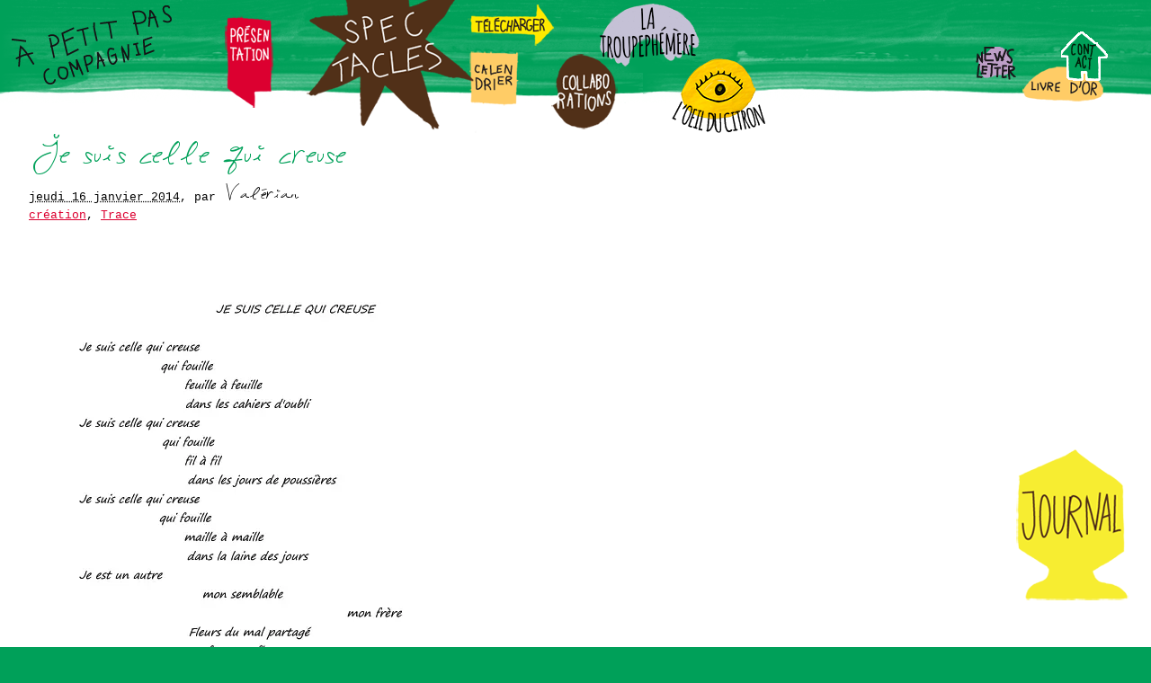

--- FILE ---
content_type: text/html; charset=utf-8
request_url: https://www.apetitpas.fr/Je-suis-celle-qui-creuse.html
body_size: 12071
content:
<!DOCTYPE html PUBLIC "-//W3C//DTD XHTML 1.0 Transitional//EN" "http://www.w3.org/TR/xhtml1/DTD/xhtml1-transitional.dtd">
<html xmlns="http://www.w3.org/1999/xhtml" xml:lang="fr" lang="fr" dir="ltr">
<head>
<title>Je suis celle qui creuse - Compagnie A Petit Pas</title>

<style type='text/css'>img.adapt-img{max-width:100%;height:auto;}.adapt-img-wrapper {display:inline-block;max-width:100%;position:relative;background-position:center;background-size:cover;background-repeat:no-repeat;line-height:1px;overflow:hidden}.adapt-img-wrapper.intrinsic{display:block}.adapt-img-wrapper.intrinsic::before{content:'';display:block;height:0;width:100%;}.adapt-img-wrapper.intrinsic img{position:absolute;left:0;top:0;width:100%;height:auto;}.adapt-img-wrapper.loading:not(.loaded){background-size: cover;}@media (min-width:320.5px){.adapt-img-wrapper.intrinsic-desktop{display:block}.adapt-img-wrapper.intrinsic-desktop::before{content:'';display:block;height:0;width:100%;}.adapt-img-wrapper.intrinsic-desktop img{position:absolute;left:0;top:0;width:100%;height:auto;}}.adapt-img-background{width:100%;height:0}@media print{html .adapt-img-wrapper{background:none}}</style>
<!--[if !IE]><!--><script type='text/javascript'>/*<![CDATA[*/var adaptImgDocLength=36941;adaptImgAsyncStyles="picture.adapt-img-wrapper{background-size:0;}";adaptImgLazy=true;(function(){function d(a){var b=document.documentElement;b.className=b.className+" "+a}function f(a){var b=window.onload;window.onload="function"!=typeof window.onload?a:function(){b&&b();a()}}document.createElement("picture");adaptImgLazy&&d("lazy");var a=!1;if("undefined"!==typeof window.performance)a=window.performance.timing,a=(a=~~(adaptImgDocLength/(a.responseEnd-a.connectStart)))&&50>a;else{var c=navigator.connection||navigator.mozConnection||navigator.webkitConnection;"undefined"!==typeof c&&
(a=3==c.type||4==c.type||/^[23]g$/.test(c.type))}a&&d("aislow");var e=function(){var a=document.createElement("style");a.type="text/css";a.innerHTML=adaptImgAsyncStyles;var b=document.getElementsByTagName("style")[0];b.parentNode.insertBefore(a,b);window.matchMedia||window.onbeforeprint||beforePrint()};"undefined"!==typeof jQuery?jQuery(function(){jQuery(window).on('load',e)}):f(e)})();/*]]>*/</script>

<!--<![endif]-->
<link rel="canonical" href="https://www.apetitpas.fr/Je-suis-celle-qui-creuse.html" />

<link rel="icon" type="image/x-icon" href="sites/www.apetitpas.fr/plugins/apetitpas/favicon.ico" />
<link rel="shortcut icon" type="image/x-icon" href="sites/www.apetitpas.fr/plugins/apetitpas/favicon.ico" /><meta http-equiv="Content-Type" content="text/html; charset=utf-8" />


<meta name="generator" content="SPIP 4.4.7 GIT [4.4: f7b81241]" />


<link rel="alternate" type="application/rss+xml" title="Syndiquer tout le site" href="spip.php?page=backend" />


<link rel='stylesheet' href='sites/www.apetitpas.fr/local/cache-css/2d8f288c366eaaae4215849ed79cbfe8.css?1765210699' type='text/css' />




<script>
var mediabox_settings={"auto_detect":true,"ns":"box","tt_img":true,"sel_g":"#documents_portfolio a[type='image\/jpeg'],#documents_portfolio a[type='image\/png'],#documents_portfolio a[type='image\/gif']","sel_c":".mediabox","str_ssStart":"Diaporama","str_ssStop":"Arr\u00eater","str_cur":"{current}\/{total}","str_prev":"Pr\u00e9c\u00e9dent","str_next":"Suivant","str_close":"Fermer","str_loading":"Chargement\u2026","str_petc":"Taper \u2019Echap\u2019 pour fermer","str_dialTitDef":"Boite de dialogue","str_dialTitMed":"Affichage d\u2019un media","splash_url":"","lity":{"skin":"_simple-dark","maxWidth":"90%","maxHeight":"90%","minWidth":"400px","minHeight":"","slideshow_speed":"2500","opacite":"0.5","defaultCaptionState":"expanded"}};
</script>
<!-- insert_head_css -->























<script type='text/javascript' src='sites/www.apetitpas.fr/local/cache-js/77912a561c982c2a15ad2b731b016d53.js?1765210699'></script>










<!-- insert_head -->





<link href="sites/www.apetitpas.fr/plugins/apetitpas/favicon.ico" rel="shortcut icon" type="image/x-icon" />







<link rel="alternate" type="application/json+oembed" href="https://www.apetitpas.fr/oembed.api/?format=json&amp;url=https%3A%2F%2Fwww.apetitpas.fr%2FJe-suis-celle-qui-creuse.html" /><!-- Plugin Métas + -->
<!-- Dublin Core -->
<link rel="schema.DC" href="https://purl.org/dc/elements/1.1/" />
<link rel="schema.DCTERMS" href="https://purl.org/dc/terms/" />
<meta name="DC.Format" content="text/html" />
<meta name="DC.Type" content="Text" />
<meta name="DC.Language" content="fr" />
<meta name="DC.Title" lang="fr" content="Je suis celle qui creuse &#8211; Compagnie A Petit Pas" />

<meta name="DC.Date" content="2014-01-16" />
<meta name="DC.Date.Modified" content="2014-01-16" />
<meta name="DC.Identifier" content="https://www.apetitpas.fr/Je-suis-celle-qui-creuse.html" />
<meta name="DC.Publisher" content="Compagnie A Petit Pas" />
<meta name="DC.Source" content="https://www.apetitpas.fr" />

<meta name="DC.Creator" content="Val&#233;rian" />


<meta name="DC.Subject" content="Celle qui creuse" />

<meta name="DC.Subject" content="cr&#233;ation" />

<meta name="DC.Subject" content="Trace" />




<!-- Open Graph -->
 
<meta property="og:rich_attachment" content="true" />

<meta property="og:site_name" content="Compagnie A Petit Pas" />
<meta property="og:type" content="article" />
<meta property="og:title" content="Je suis celle qui creuse &#8211; Compagnie A Petit Pas" />
<meta property="og:locale" content="fr_FR" />
<meta property="og:url" content="https://www.apetitpas.fr/Je-suis-celle-qui-creuse.html" />


 

<meta property="og:image" content="https://www.apetitpas.fr/sites/www.apetitpas.fr/local/cache-vignettes/L125xH66/41d8aec09473aa812fd94fd980430c-be130.png" />
<meta property="og:image:width" content="125" />
<meta property="og:image:height" content="66" />
<meta property="og:image:type" content="image/png" />


 

<meta property="og:image" content="https://www.apetitpas.fr/sites/www.apetitpas.fr/local/cache-vignettes/L595xH312/ba3c3d660ef06d94a03605576634ae-71b59.jpg" />
<meta property="og:image:width" content="595" />
<meta property="og:image:height" content="312" />
<meta property="og:image:type" content="image/jpeg" />


 

<meta property="og:image" content="https://www.apetitpas.fr/sites/www.apetitpas.fr/local/cache-vignettes/L595xH312/d54a5a299867cad3eda6135d8cebc9-be6fc.jpg" />
<meta property="og:image:width" content="595" />
<meta property="og:image:height" content="312" />
<meta property="og:image:type" content="image/jpeg" />



<meta property="article:published_time" content="2014-01-16" />
<meta property="article:modified_time" content="2014-01-16" />

<meta property="article:author" content="Val&#233;rian" />


<meta property="article:tag" content="Celle qui creuse" />

<meta property="article:tag" content="cr&#233;ation" />

<meta property="article:tag" content="Trace" />







<!-- Twitter Card -->
<meta name="twitter:card" content="summary_large_image" />
<meta name="twitter:title" content="Je suis celle qui creuse &#8211; Compagnie A Petit Pas" />

<meta name="twitter:dnt" content="on" />
<meta name="twitter:url" content="https://www.apetitpas.fr/Je-suis-celle-qui-creuse.html" />

<meta name="twitter:image" content="https://www.apetitpas.fr/sites/www.apetitpas.fr/local/cache-vignettes/L125xH63/da041dd6a3e348d8f362b592f748a4-67144.png?1696238138" />
</head>
<body class="page_article">
<div id="page">
	<div id="entete">
		<div class="accueil">
	<a rel="start home" href="https://www.apetitpas.fr/" title="Accueil"><img
	src="sites/www.apetitpas.fr/local/cache-vignettes/L193xH96/siteon0-d0746.png?1696238061" class='spip_logo' width='193' height='96'
	alt="" /></a>
	<strong id="nom_site_spip"><a rel="start home" href="https://www.apetitpas.fr/" title="Accueil">Compagnie A Petit Pas</a></strong>
	
</div>	</div>
	<div id="nav">
		<div class="menu barrenav">
      
         
            
            
            
            
            
            
            
            
            
            
            
            
            
            
            
            
            
            
            
            
            
            
            
            
            
            
            
            
            
            
            
            
            
            
            
            
            
            
            
            
            
            
            
            
            
            
            
            
            
            
            
            
            
            
            
            
            
            
            
            
            
            
            
            
            
            
            
            
            
            
            
            
            
            
            
            
         
         <div class="menu-entree" id="nav-1"><a href="-Journal-.html" title="Journal"><img
	src="sites/www.apetitpas.fr/IMG/logo/rubon1.png?1519996782"
	class="spip_logo spip_logo_survol"
	width="125"
	height="170"
	alt=""
	data-src-hover="sites/www.apetitpas.fr/IMG/logo/ruboff1.png?1519996746"/></a></div>
      
         
         
         <div class="menu-entree" id="nav-2"><a href="-Spectacles-.html" title="Spectacles"><img
	src="sites/www.apetitpas.fr/IMG/logo/rubon2.png?1519996746"
	class="spip_logo spip_logo_survol"
	width="190"
	height="228"
	alt=""
	data-src-hover="sites/www.apetitpas.fr/IMG/logo/ruboff2.png?1519996782"/></a></div>
      
         
            
            
            
            
            
         
         <div class="menu-entree" id="nav-11"><a href="-Collaborations-.html" title="Collaborations"><img
	src="sites/www.apetitpas.fr/IMG/logo/rubon11.png?1519996764"
	class="spip_logo spip_logo_survol"
	width="75"
	height="84"
	alt=""
	data-src-hover="sites/www.apetitpas.fr/IMG/logo/ruboff11.png?1519996762"/></a></div>
      
         
            
            
            
            
            
            
            
            
         
         <div class="menu-entree" id="nav-17"><a href="-La-TroupEphemere-.html" title="Latroupéphèmère "><img
	src="sites/www.apetitpas.fr/IMG/logo/rubon17.png?1559906216"
	class="spip_logo spip_logo_survol"
	width="116"
	height="70"
	alt=""
	data-src-hover="sites/www.apetitpas.fr/IMG/logo/ruboff17.png?1559906230"/></a></div>
      
         
            
            
            
            
            
            
            
         
         <div class="menu-entree" id="nav-24"><a href="-L-Oeil-du-Citron-.html" title="L&#8217;Oeil du Citron"><img
	src="sites/www.apetitpas.fr/IMG/logo/rubon24.png?1658752282"
	class="spip_logo spip_logo_survol"
	width="127"
	height="84"
	alt=""
	data-src-hover="sites/www.apetitpas.fr/IMG/logo/ruboff24.png?1658752286"/></a></div>
      
   </div>	</div>
	
	<div id="conteneur">	
		<div id="contenu">
			<div class="contenu-principal">

   <div class="cartouche">
		
   	
      <h1 class="h1"><img src='sites/www.apetitpas.fr/local/cache-texte/e3feb587b670d9dd6999a640b277b622.png?1690574336' width='356' height='55' style='width:356px;height:55px;' alt='Je suis celle qui creuse' /></h1>
		

       
         <p class="info-publi"><abbr class="published" title="2014-01-16T11:21:10Z">jeudi 16 janvier 2014</abbr><span class="sep">, </span><span class="auteurs">par  <img src='sites/www.apetitpas.fr/local/cache-texte/5663e31e04bd85c9f7a04b7662ae9967.png?1690574335' width='88' height='34' style='width:88px;height:34px;' alt='Val&#233;rian' /></span></p>
      
      
      
      <div class="liste mots">
         <a href="+-creation-+.html" rel="tag">création</a>, <a href="+-Trace-+.html" rel="tag">Trace</a>
      </div>
      
  	</div>

	<div class="surlignable">
		
		<div class="crayon article-texte-117 texte"><div class='spip_document_552 spip_document spip_documents spip_document_image spip_documents_center spip_document_center'>
<figure class="spip_doc_inner">

 <a href="sites/www.apetitpas.fr/IMG/jpg/poeme_rene_lafite1_copier.jpg"  class="spip_doc_lien mediabox" type="image/jpeg">
		<picture class="adapt-img-wrapper loading c4184551658 jpg" style="background-image:url([data-uri])">
<!--[if IE 9]><video style="display: none;"><![endif]--><source media="(-webkit-min-device-pixel-ratio: 2), (min-resolution: 2dppx)" srcset="sites/www.apetitpas.fr/local/adapt-img/360/20x/sites/www.apetitpas.fr/IMG/jpg/poeme_rene_lafite1_copier.jpg@.webp?1697990402 720w, sites/www.apetitpas.fr/local/adapt-img/480/20x/sites/www.apetitpas.fr/IMG/jpg/poeme_rene_lafite1_copier.jpg@.webp?1697990405 960w, sites/www.apetitpas.fr/local/adapt-img/595/20x/sites/www.apetitpas.fr/IMG/jpg/poeme_rene_lafite1_copier.jpg@.webp?1697990407 1190w" sizes="(min-width: 640px) 640px, 100vw" type="image/webp"><source media="(-webkit-min-device-pixel-ratio: 2), (min-resolution: 2dppx)" srcset="sites/www.apetitpas.fr/local/adapt-img/360/20x/sites/www.apetitpas.fr/IMG/jpg/poeme_rene_lafite1_copier.jpg?1697990411 720w, sites/www.apetitpas.fr/local/adapt-img/480/20x/sites/www.apetitpas.fr/IMG/jpg/poeme_rene_lafite1_copier.jpg?1697990416 960w, sites/www.apetitpas.fr/local/adapt-img/595/20x/sites/www.apetitpas.fr/IMG/jpg/poeme_rene_lafite1_copier.jpg?1697990420 1190w" sizes="(min-width: 640px) 640px, 100vw" type="image/jpeg"><source media="(-webkit-min-device-pixel-ratio: 1.5), (min-resolution: 1.5dppx)" srcset="sites/www.apetitpas.fr/local/adapt-img/360/15x/sites/www.apetitpas.fr/IMG/jpg/poeme_rene_lafite1_copier.jpg@.webp?1697990422 540w, sites/www.apetitpas.fr/local/adapt-img/480/15x/sites/www.apetitpas.fr/IMG/jpg/poeme_rene_lafite1_copier.jpg@.webp?1697990425 720w, sites/www.apetitpas.fr/local/adapt-img/595/15x/sites/www.apetitpas.fr/IMG/jpg/poeme_rene_lafite1_copier.jpg@.webp?1697990428 893w" sizes="(min-width: 640px) 640px, 100vw" type="image/webp"><source media="(-webkit-min-device-pixel-ratio: 1.5), (min-resolution: 1.5dppx)" srcset="sites/www.apetitpas.fr/local/adapt-img/360/15x/sites/www.apetitpas.fr/IMG/jpg/poeme_rene_lafite1_copier.jpg?1697990431 540w, sites/www.apetitpas.fr/local/adapt-img/480/15x/sites/www.apetitpas.fr/IMG/jpg/poeme_rene_lafite1_copier.jpg?1697990434 720w, sites/www.apetitpas.fr/local/adapt-img/595/15x/sites/www.apetitpas.fr/IMG/jpg/poeme_rene_lafite1_copier.jpg?1697990437 893w" sizes="(min-width: 640px) 640px, 100vw" type="image/jpeg"><source media="(-webkit-min-device-pixel-ratio: 1), (min-resolution: 1dppx)" srcset="sites/www.apetitpas.fr/local/adapt-img/360/10x/sites/www.apetitpas.fr/IMG/jpg/poeme_rene_lafite1_copier.jpg@.webp?1697990440 360w, sites/www.apetitpas.fr/local/adapt-img/480/10x/sites/www.apetitpas.fr/IMG/jpg/poeme_rene_lafite1_copier.jpg@.webp?1697990443 480w, sites/www.apetitpas.fr/local/adapt-img/595/10x/sites/www.apetitpas.fr/IMG/jpg/poeme_rene_lafite1_copier.jpg@.webp?1696352930 595w" sizes="(min-width: 640px) 640px, 100vw" type="image/webp"><!--[if IE 9]></video><![endif]-->
<img src='sites/www.apetitpas.fr/local/adapt-img/595/10x/sites/www.apetitpas.fr/IMG/jpg/poeme_rene_lafite1_copier.jpg?1696526254' width="595" height="842" alt='' class='adapt-img' srcset='sites/www.apetitpas.fr/local/adapt-img/360/10x/sites/www.apetitpas.fr/IMG/jpg/poeme_rene_lafite1_copier.jpg?1697990450 360w, sites/www.apetitpas.fr/local/adapt-img/480/10x/sites/www.apetitpas.fr/IMG/jpg/poeme_rene_lafite1_copier.jpg?1697990454 480w, sites/www.apetitpas.fr/local/adapt-img/595/10x/sites/www.apetitpas.fr/IMG/jpg/poeme_rene_lafite1_copier.jpg?1696526254 595w' sizes='(min-width: 640px) 640px, 100vw' loading='lazy' onload='this.parentNode.className+=&#039; loaded&#039;' /></picture></a>
</figure>
</div><div class='spip_document_553 spip_document spip_documents spip_document_image spip_documents_center spip_document_center'>
<figure class="spip_doc_inner">

 <a href="sites/www.apetitpas.fr/IMG/jpg/poeme_rene_lafite2_copier.jpg"  class="spip_doc_lien mediabox" type="image/jpeg">
		<picture class="adapt-img-wrapper loading c1063802205 jpg" style="background-image:url([data-uri])">
<!--[if IE 9]><video style="display: none;"><![endif]--><source media="(-webkit-min-device-pixel-ratio: 2), (min-resolution: 2dppx)" srcset="sites/www.apetitpas.fr/local/adapt-img/360/20x/sites/www.apetitpas.fr/IMG/jpg/poeme_rene_lafite2_copier.jpg@.webp?1697990456 720w, sites/www.apetitpas.fr/local/adapt-img/480/20x/sites/www.apetitpas.fr/IMG/jpg/poeme_rene_lafite2_copier.jpg@.webp?1697990459 960w, sites/www.apetitpas.fr/local/adapt-img/595/20x/sites/www.apetitpas.fr/IMG/jpg/poeme_rene_lafite2_copier.jpg@.webp?1697990462 1190w" sizes="(min-width: 640px) 640px, 100vw" type="image/webp"><source media="(-webkit-min-device-pixel-ratio: 2), (min-resolution: 2dppx)" srcset="sites/www.apetitpas.fr/local/adapt-img/360/20x/sites/www.apetitpas.fr/IMG/jpg/poeme_rene_lafite2_copier.jpg?1697990464 720w, sites/www.apetitpas.fr/local/adapt-img/480/20x/sites/www.apetitpas.fr/IMG/jpg/poeme_rene_lafite2_copier.jpg?1697990467 960w, sites/www.apetitpas.fr/local/adapt-img/595/20x/sites/www.apetitpas.fr/IMG/jpg/poeme_rene_lafite2_copier.jpg?1697990470 1190w" sizes="(min-width: 640px) 640px, 100vw" type="image/jpeg"><source media="(-webkit-min-device-pixel-ratio: 1.5), (min-resolution: 1.5dppx)" srcset="sites/www.apetitpas.fr/local/adapt-img/360/15x/sites/www.apetitpas.fr/IMG/jpg/poeme_rene_lafite2_copier.jpg@.webp?1697990472 540w, sites/www.apetitpas.fr/local/adapt-img/480/15x/sites/www.apetitpas.fr/IMG/jpg/poeme_rene_lafite2_copier.jpg@.webp?1697990475 720w, sites/www.apetitpas.fr/local/adapt-img/595/15x/sites/www.apetitpas.fr/IMG/jpg/poeme_rene_lafite2_copier.jpg@.webp?1697990477 893w" sizes="(min-width: 640px) 640px, 100vw" type="image/webp"><source media="(-webkit-min-device-pixel-ratio: 1.5), (min-resolution: 1.5dppx)" srcset="sites/www.apetitpas.fr/local/adapt-img/360/15x/sites/www.apetitpas.fr/IMG/jpg/poeme_rene_lafite2_copier.jpg?1697990480 540w, sites/www.apetitpas.fr/local/adapt-img/480/15x/sites/www.apetitpas.fr/IMG/jpg/poeme_rene_lafite2_copier.jpg?1697990482 720w, sites/www.apetitpas.fr/local/adapt-img/595/15x/sites/www.apetitpas.fr/IMG/jpg/poeme_rene_lafite2_copier.jpg?1697990485 893w" sizes="(min-width: 640px) 640px, 100vw" type="image/jpeg"><source media="(-webkit-min-device-pixel-ratio: 1), (min-resolution: 1dppx)" srcset="sites/www.apetitpas.fr/local/adapt-img/360/10x/sites/www.apetitpas.fr/IMG/jpg/poeme_rene_lafite2_copier.jpg@.webp?1697990488 360w, sites/www.apetitpas.fr/local/adapt-img/480/10x/sites/www.apetitpas.fr/IMG/jpg/poeme_rene_lafite2_copier.jpg@.webp?1697990490 480w, sites/www.apetitpas.fr/local/adapt-img/595/10x/sites/www.apetitpas.fr/IMG/jpg/poeme_rene_lafite2_copier.jpg@.webp?1696352930 595w" sizes="(min-width: 640px) 640px, 100vw" type="image/webp"><!--[if IE 9]></video><![endif]-->
<img src='sites/www.apetitpas.fr/local/adapt-img/595/10x/sites/www.apetitpas.fr/IMG/jpg/poeme_rene_lafite2_copier.jpg?1696525579' width="595" height="842" alt='' class='adapt-img' srcset='sites/www.apetitpas.fr/local/adapt-img/360/10x/sites/www.apetitpas.fr/IMG/jpg/poeme_rene_lafite2_copier.jpg?1697990498 360w, sites/www.apetitpas.fr/local/adapt-img/480/10x/sites/www.apetitpas.fr/IMG/jpg/poeme_rene_lafite2_copier.jpg?1697990501 480w, sites/www.apetitpas.fr/local/adapt-img/595/10x/sites/www.apetitpas.fr/IMG/jpg/poeme_rene_lafite2_copier.jpg?1696525579 595w' sizes='(min-width: 640px) 640px, 100vw' loading='lazy' onload='this.parentNode.className+=&#039; loaded&#039;' /></picture></a>
</figure>
</div></div><br class="nettoyeur" />
	</div>

   
   

	

   
   <div class="documents documents_portfolio">
	

   

	

	

</div>

	

</div>



 
   <div id="contenu_forum">
      
      <a href="#forum" name="forum" id="forum"></a>
      <p><script type="text/javascript">/*<![CDATA[*/
$(document).ready(function() {
	$("#formulaire_forum").hide();
	$("a#element_id_69525c4a53c54").click(function(){
			$(this).text($(this).text() == "Masquer le formulaire" ? "Ajoutez votre message" : "Masquer le formulaire");
			$("#formulaire_forum").slideToggle();
			return false;
		});
	$(window.location.hash).show();
});
/*]]>*/</script>

<a id="element_id_69525c4a53c54" href="#" rel="noindex nofollow">Ajoutez votre message</a></p>
      <div class="formulaire_spip formulaire_forum ajax" id="formulaire_forum">






 


<form action="/Je-suis-celle-qui-creuse.html#formulaire_forum" method="post" enctype='multipart/form-data'><div>
	<span class="form-hidden"><input name='formulaire_action' type='hidden'
		value='forum'><input name='formulaire_action_args' type='hidden'
		value='gghvBXfZEBekHk3TlDkfcab73mcUgL+Xu3e7QPH+3GeBqfOW5oJ7JbiXpWykXXxJEpMtL/RVQI/9rt0HXZBslInlGUwfX+rO82J+VWOHknUz0CvVmMnS47HrAAXdYZXTkFFfZXOcKI85qkaUW8yI7g=='><input name='formulaire_action_sign' type='hidden'
		value=''><input type='hidden' name='id_article' value='117' /><input type='hidden' name='id_objet' value='117' /><input type='hidden' name='objet' value='article' /><input type='hidden' name='id_forum' value='' /><input type='hidden' name='arg' value='' /><input type='hidden' name='hash' value='' /><input type='hidden' name='verif_' value='ok' /><input type='hidden' name='autosave' class='autosaveactive' value='forum_f71d0d928c055a65adfc6ea7485b8740'><script>if (window.jQuery) jQuery(function(){
		  $("input.autosaveactive").closest("form:not(.autosaveon)").autosave({url:"https://www.apetitpas.fr/"}).addClass("autosaveon");
			});</script><input type='hidden' name='_jeton' value='a3be4cf44671059db503e31b7ca89c91899dcc223d75c13f377ddbc2d8c13ef1' /></span>
	<input type="hidden" name="id_forum" value="0" />
	<fieldset class="moderation_info info">
		<legend>modération a priori</legend>
		<p class="explication"> Ce forum est modéré a priori : votre contribution n’apparaîtra qu’après avoir été validée par les responsables.</p>
	</fieldset>

	<fieldset class="qui saisie_qui">
<legend>Qui êtes-vous ?</legend>

 
	<div class="editer-groupe">
		<div class='editer saisie_session_nom'>
			<label for="session_nom">Votre nom</label>
			<input type="text" class="text" name="session_nom" id="session_nom" value="" size="40" autocapitalize="off" autocorrect="off" />
			
		</div>
		<div class="editer saisie_session_email" style="display: none;">
	<label for="give_me_your_email">Veuillez laisser ce champ vide :</label>
	<input type="text" class="text email" name="email_nobot" id="give_me_your_email" value="" size="10" />
</div><div class='editer saisie_session_email'>
			<label for="session_email">Votre adresse email</label>
			<input type="email" class="text email" name="session_email" id="session_email" value="" size="40" autocapitalize="off" autocorrect="off" />
		</div>
	</div>

</fieldset>
	<fieldset>
	<legend>Votre message</legend>
	 
		<input type="hidden" name="titre" id="titre" value="Je suis celle qui creuse" />
	<div class="editer-groupe">
	



<div class='editer saisie_texte obligatoire'>
		<label for='texte'>Texte de votre message (obligatoire)</label>
		
		<p class="explication forum_saisie_texte_info">Ce formulaire accepte les raccourcis SPIP <code>[-&gt;url] {{gras}} {italique} &lt;quote&gt; &lt;code&gt;</code> et le code HTML <code>&lt;q&gt; &lt;del&gt; &lt;ins&gt;</code>. Pour créer des paragraphes, laissez simplement des lignes vides.</p>
		<textarea name="texte" id="texte" rows="10" cols="60"  class="no_barre"></textarea>
	</div>

	</div></fieldset>





	
	 
	<p style="display: none;">
		<label for="nobot_forum">Veuillez laisser ce champ vide :</label>
		<input type="text" class="text" name="nobot" id="nobot_forum" value="" size="10" />
	</p>
	
	<p class="boutons"><input type="submit" class="btn submit noscroll" name="previsualiser_message" value="Prévisualiser" /></p>
</div>
<input type='hidden' disabled='disabled' name='url_inserer_modeles' value='https://www.apetitpas.fr/spip.php?page=inserer_modeles&amp;modalbox=oui' /></form>




</div>
      <div class="comments" id="comments">
	
	

	
	
</div>   </div>		</div>

		<div id="navigation">
			<div class="menu rubriques">
   
      <div class="menu-entree" id="bandeau_rub-3"><a href="-La-compagnie-3-.html" title="La compagnie"><img
	src="sites/www.apetitpas.fr/IMG/logo/rubon3.png?1519996752"
	class="spip_logo spip_logo_survol"
	width="55"
	height="102"
	alt=""
	data-src-hover="sites/www.apetitpas.fr/IMG/logo/ruboff3.png?1519996764"/></a></div>
   
   
      <div class="menu-entree" id="bandeau_art-11"><a href="A-telecharger.html" title="Documents à télécharger"><img
	src="sites/www.apetitpas.fr/IMG/logo/arton11.png?1519996764"
	class="spip_logo spip_logo_survol"
	width="100"
	height="48"
	alt=""
	data-src-hover="sites/www.apetitpas.fr/IMG/logo/artoff11.png?1519996782"/></a></div>
   
      <div class="menu-entree" id="bandeau_art-13"><a href="Agenda.html" title="Agenda"><img
	src="sites/www.apetitpas.fr/IMG/logo/arton13.png?1519996754"
	class="spip_logo spip_logo_survol"
	width="55"
	height="61"
	alt=""
	data-src-hover="sites/www.apetitpas.fr/IMG/logo/artoff13.png?1519996752"/></a></div>
   
      <div class="menu-entree" id="bandeau_art-14"><a href="Livre-d-Or.html" title="Livre d&#8217;Or"><img
	src="sites/www.apetitpas.fr/IMG/logo/arton14.png?1519996752"
	class="spip_logo spip_logo_survol"
	width="95"
	height="45"
	alt=""
	data-src-hover="sites/www.apetitpas.fr/IMG/logo/artoff14.png?1519996752"/></a></div>
   
      <div class="menu-entree" id="bandeau_art-16"><a href="Contacts.html" title="Contacts"><img
	src="sites/www.apetitpas.fr/IMG/logo/arton16.png?1519996764"
	class="spip_logo spip_logo_survol"
	width="100"
	height="90"
	alt=""
	data-src-hover="sites/www.apetitpas.fr/IMG/logo/artoff16.png?1519996782"/></a></div>
   
      
   
      <div class="menu-entree" id="bandeau_art-83"><a href="Newsletter.html" title="Newsletter"><img
	src="sites/www.apetitpas.fr/IMG/logo/arton83.png?1519996748"
	class="spip_logo spip_logo_survol"
	width="45"
	height="39"
	alt=""
	data-src-hover="sites/www.apetitpas.fr/IMG/logo/artoff83.png?1519996746"/></a></div>
   
</div>		</div>
		<div id="extra" class="fondvert">
					</div>
	</div>
<div id="pied" class="fondvert">
	<div class="formulaire_spip formulaire_recherche" id="formulaire_recherche">
<form action="spip.php?page=recherche" method="get"><div>
	<input name="page" value="recherche" type="hidden"
>
	
	<input type="text" class="text" size="10" name="recherche" id="recherche" value="Rechercher" onblur="if (this.value=='') this.value='Rechercher';" onfocus="if (this.value=='Rechercher') this.value='';"  accesskey="4" />
	<input type="image" class="submit" src="sites/www.apetitpas.fr/plugins/apetitpas/images/ok.png" title="Rechercher" />
</div></form>
</div>
   <div id="infos_pied">
   
      <a href="-La-compagnie-3-.html" title="La compagnie">La compagnie</a>
   
   <span class="sep"> ,</span>
   
   
      <a href="A-telecharger.html" title="Documents à télécharger">Documents à télécharger</a>
   , 
      <a href="Agenda.html" title="Agenda">Agenda</a>
   , 
      <a href="Livre-d-Or.html" title="Livre d&#8217;Or">Livre d&#8217;Or</a>
   , 
      <a href="Contacts.html" title="Contacts">Contacts</a>
   , 
      <a href="Credits.html" title="Crédits">Crédits</a>
   , 
      <a href="Newsletter.html" title="Newsletter">Newsletter</a>
   
   <span class="sep"> ,</span>

   <a href="http://www.spip.net/" title="Site réalisé avec SPIP">Site réalisé avec SPIP</a><span class="sep">
    , </span><a href="spip.php?page=login&amp;url=Je-suis-celle-qui-creuse.html" rel="nofollow" class='login_modal'>Se connecter</a><span class="sep"> ,
   </span><a rel="contents" href="spip.php?page=plan">Plan du site</a><span class="sep"> ,
   </span><a rel="contents" href="Mentions-legales.html">Mentions légales</a><span class="sep"> ,
   </span><a href="https://www.facebook.com/CieApetitPas" title="Suivez-nous sur Facebook"><img src='sites/www.apetitpas.fr/plugins/apetitpas/images/logo-facebook.png?1689776152' alt='Suivez-nous sur Facebook' width='16' height='16' /></a>
   <a href="spip.php?page=backend" rel="alternate" title="Syndiquer tout le site"><img src="sites/www.apetitpas.fr/plugins/zpip-dist/feed.png" alt="Suivre la vie du site" width="16" height="16" /></a>
</div></div></div>
</body>
</html>


--- FILE ---
content_type: text/css
request_url: https://www.apetitpas.fr/sites/www.apetitpas.fr/local/cache-css/2d8f288c366eaaae4215849ed79cbfe8.css?1765210699
body_size: 12022
content:
/* compact [
	sites/www.apetitpas.fr/plugins/zpip-dist/spip_style.css
	sites/www.apetitpas.fr/plugins/zpip-dist/spip_formulaires.css
	plugins-dist/mediabox/lib/lity/lity.css?1741010873
	plugins-dist/mediabox/lity/css/lity.mediabox.css?1765198908
	plugins-dist/mediabox/lity/skins/_simple-dark/lity.css?1741010873
	plugins-dist/porte_plume/css/barre_outils.css?1741010876
	sites/www.apetitpas.fr/local/cache-css/cssdyn-css_barre_outils_icones_css-1b4006f6.css?1765210699
	sites/www.apetitpas.fr/plugins/auto/typoenluminee/v4.0.1/css/enluminurestypo.css
	sites/www.apetitpas.fr/plugins/auto/sjcycle/v3.6.0/css/sjcycle.css?1720191458
	sites/www.apetitpas.fr/plugins/auto/agenda/v5.1.0/css/spip.agenda.css
	sites/www.apetitpas.fr/plugins/auto/oembed/v3.4.0/css/oembed.css?1739542678
	sites/www.apetitpas.fr/plugins/zpip-dist/habillage.css
	sites/www.apetitpas.fr/plugins/apetitpas/perso.css
] 77.4% */

/* sites/www.apetitpas.fr/plugins/zpip-dist/spip_style.css */
hr.spip{margin:2em auto}
ol.spip{list-style:decimal}
blockquote.spip{margin:2em 0;padding-left:1em;border-left:.30em solid}
blockquote.spip_poesie{margin:2em 0;padding-left:1em;border-left:1px solid;font-family:Garamond,Georgia,Times,serif;font-size:120%}
blockquote.spip_poesie div{text-indent:-3em;margin-left:3em}
.spip_code,.spip_cadre{font-family:Courier,"Courier New",monospace;color:#009}
.spip_cadre{background-color:#F4F8F8;border:1px inset}
div.spip_code,.spip_cadre{margin-bottom:1em}
.spip_surligne{background:#FF6}
table.spip{margin-right:auto;margin-left:auto;margin-bottom:1em;border-collapse:collapse;border-spacing:0;line-height:normal}
table.spip caption{caption-side:top;text-align:center;margin-right:auto;margin-left:auto;font-weight:700}
table.spip tr.row_first{background:#FFC}
table.spip tr.row_odd{background:#EEE}
table.spip tr.row_even{background:#DDD}
table.spip th,table.spip td{padding:.20em .40em;text-align:left;border:1px solid}
table.spip th{vertical-align:bottom;font-weight:700}
table.spip td{vertical-align:top}
img,.spip_logos{margin:0;padding:0;border:0}
.spip_documents{text-align:center;line-height:normal}
.spip_documents p{margin:.10em;padding:0}
.spip_documents_center{display:table;clear:both;margin:1em auto}
.spip_documents_left{float:left;margin-right:15px;margin-bottom:5px}
.spip_documents_right{float:right;margin-left:15px;margin-bottom:5px}
.spip_doc_titre{margin-right:auto;margin-left:auto;font-weight:700;font-size:.90em}
.spip_doc_descriptif{clear:both;margin-right:auto;margin-left:auto;font-size:.90em}
.spip_modele{float:right;display:block;padding:1em;border:1px solid;width:180px}

a.spip_in{color:#900}
a.spip_out{color:#009}
a.spip_url{color:#009}
a.spip_glossaire{color:#060}
a.spip_glossaire:hover{text-decoration:underline overline}
.on,.on a,a.on{font-weight:700}
.small{font-size:90%}
.nettoyeur{clear:both;height:0;margin:0;padding:0;border:0;line-height:1px;font-size:1px}
.invisible{position:absolute;top:-3000em;height:1%}

/* sites/www.apetitpas.fr/plugins/zpip-dist/spip_formulaires.css */
@media projection,screen,tv{input,select,textarea{font-size:100%;font-family:inherit}
.formulaire_spip{clear:both;margin-bottom:2em;padding:0;border:0;text-align:left;font-size:1em}
.formulaire_spip form{margin:0;padding:0}
.formulaire_spip fieldset{clear:both;margin:0 0 1em;padding:0;border:0}
.formulaire_spip fieldset legend{margin:0;padding:0;font-size:1.05em;font-weight:700;background-color:#fff;color:#333}
.formulaire_spip fieldset fieldset{margin-top:1em}
.formulaire_spip fieldset fieldset legend{font-size:1em;font-weight:400}
.formulaire_spip .explication{margin:.50em 0;color:#444}
.formulaire_spip ul{margin:0;padding:0;list-style:none}
.formulaire_spip ul li{clear:both;margin:0;padding:.50em 0}
.formulaire_spip label{display:block;text-align:left;color:#444;font-weight:700;position:relative}
.formulaire_spip li p{margin-top:0;margin-bottom:0}
.formulaire_spip .choix label{display:inline;font-weight:400}
.formulaire_spip .choix input.radio,.formulaire_spip .choix input.checkbox{width:auto}
.formulaire_spip input.text{width:15em;border:1px inset}
.formulaire_spip textarea{width:99%;border:1px inset}
.formulaire_spip select{width:99%}
.formulaire_spip .boutons{clear:both;margin:0;padding:0;text-align:right}
.formulaire_spip .boutons input{margin-left:1em}


.formulaire_spip fieldset.previsu{margin-bottom:2em;padding:1em;border:2px dashed #F57900}
.formulaire_spip fieldset.previsu legend{padding:0 .50em;font-weight:700;color:#F57900}
.formulaire_spip fieldset.previsu li{padding:3px;border:none}
.formulaire_spip fieldset.previsu p{margin:1em 0}
.reponse_formulaire{font-weight:700;color:#e86519;font-size:1.20em}
fieldset.reponse_formulaire{border-color:#e86519;font-weight:400}
fieldset.reponse_formulaire.reponse_formulaire legend{color:#F57900}
.formulaire_spip li.erreur .erreur_message{display:block;color:#C30;font-weight:700}
.formulaire_spip li.erreur input.text,.formulaire_spip li.erreur textarea{background-color:#FCC;border-style:solid;border-color:#C30}
.reponse_formulaire_erreur{margin:0;color:#C30;font-weight:700}
.reponse_formulaire_ok{margin:0;color:#53AD20;font-weight:700}
table.spip_barre{width:100%}
table.spip_barre a img{background:#FDA;padding:3px;border:1px outset #CC9}
table.spip_barre a:focus img,table.spip_barre a:hover img,table.spip_barre a:active img{background:#FFF;border:1px solid #CC9}
table.spip_barre input.barre{width:99%;background:transparent;border:0;color:inherit}
.formulaire_forum .saisie_titre input.text,.formulaire_forum .saisie_titre textarea{width:98%}
.formulaire_menu_lang{margin:0;padding:0;background:none}
.formulaire_recherche{margin:0;padding:0;background:none}
.formulaire_recherche *{display:inline;vertical-align:middle}
.formulaire_recherche input.text{width:10em;padding-left:25px;background:#FFF url('//www.apetitpas.fr/sites/www.apetitpas.fr/plugins/zpip-dist/rechercher.gif') no-repeat left center}

ul.choix_mots{display:block;margin:0;padding:0;list-style:none}
ul.choix_mots li{clear:none;float:left;display:block;width:30%;padding:1%}
ul.choix_mots li label{display:inline;font-weight:400}
.formulaire_spip .bugajaxie{display:none}
.formulaire_login ul li{clear:left}
.formulaire_login .editer_password .details{display:block}
.formulaire_login #spip_logo_auteur{float:right}}

/* plugins-dist/mediabox/lib/lity/lity.css?1741010873 */
/*! Lity - v3.0.0-dev - 2020-04-26
* http://sorgalla.com/lity/
* Copyright (c) 2015-2020 Jan Sorgalla;Licensed MIT */
.lity-active,.lity-active body{overflow:hidden}
.lity{z-index:9990;position:fixed;top:0;right:0;bottom:0;left:0;white-space:nowrap;background:#0b0b0b;background:rgba(0,0,0,.9);outline:none!important;opacity:0;-webkit-transition:opacity .3s ease;-o-transition:opacity .3s ease;transition:opacity .3s ease}
.lity.lity-opened{opacity:1}
.lity.lity-closed{opacity:0}
.lity *{-webkit-box-sizing:border-box;-moz-box-sizing:border-box;box-sizing:border-box}
.lity-wrap{z-index:9990;position:fixed;top:0;right:0;bottom:0;left:0;text-align:center;outline:none!important}
.lity-wrap:before{content:'';display:inline-block;height:100%;vertical-align:middle;margin-right:-.25em}
.lity-loader{z-index:9991;color:#fff;position:absolute;top:50%;margin-top:-.8em;width:100%;text-align:center;font-size:14px;font-family:Arial,Helvetica,sans-serif;opacity:0;-webkit-transition:opacity .3s ease;-o-transition:opacity .3s ease;transition:opacity .3s ease}
.lity-loading .lity-loader{opacity:1}
.lity-container{z-index:9992;position:relative;text-align:left;vertical-align:middle;display:inline-block;white-space:normal;max-width:100%;max-height:100%;outline:none!important}
.lity-content{z-index:9993;width:100%;-webkit-transform:scale(1);-ms-transform:scale(1);-o-transform:scale(1);transform:scale(1);-webkit-transition:-webkit-transform .3s ease;transition:-webkit-transform .3s ease;-o-transition:-o-transform .3s ease;transition:transform .3s ease;transition:transform .3s ease,-webkit-transform .3s ease,-o-transform .3s ease}
.lity-loading .lity-content,.lity-closed .lity-content{-webkit-transform:scale(0.8);-ms-transform:scale(0.8);-o-transform:scale(0.8);transform:scale(0.8)}
.lity-content:after{content:'';position:absolute;left:0;top:0;bottom:0;display:block;right:0;width:auto;height:auto;z-index:-1;-webkit-box-shadow:0 0 8px rgba(0,0,0,.6);box-shadow:0 0 8px rgba(0,0,0,.6)}
.lity-close,.lity-close:hover,.lity-close:focus,.lity-close:active,.lity-close:visited{z-index:9994;width:35px;height:35px;position:fixed;right:0;top:0;-webkit-appearance:none;cursor:pointer;text-decoration:none;text-align:center;padding:0;color:#fff;font-style:normal;font-size:35px;font-family:Arial,Baskerville,monospace;line-height:35px;text-shadow:0 1px 2px rgba(0,0,0,.6);border:0;background:none;-webkit-box-shadow:none;box-shadow:none}
.lity-close::-moz-focus-inner{border:0;padding:0}
.lity-close:active{top:1px}
.lity-image img{max-width:100%;display:block;line-height:0;border:0}
.lity-iframe .lity-container{width:100%;max-width:964px}
.lity-iframe-container{width:100%;height:0;padding-top:56.25%;overflow:auto;pointer-events:auto;-webkit-transform:translateZ(0);transform:translateZ(0);-webkit-overflow-scrolling:touch}
.lity-iframe-container iframe{position:absolute;display:block;top:0;left:0;width:100%;height:100%;-webkit-box-shadow:0 0 8px rgba(0,0,0,.6);box-shadow:0 0 8px rgba(0,0,0,.6);background:#000}
.lity-hide{display:none}

/* plugins-dist/mediabox/lity/css/lity.mediabox.css?1765198908 */
.box_mediabox{display:block;margin:0;padding:0;width:auto;height:auto;background:none;border:0}
.box_mediabox:before{content:'';display:block;position:fixed;top:0;right:0;bottom:0;left:0;background:#000;opacity:0.9}
@media(min-width:500px){.box_mediabox .lity-container{max-width:90%;max-height:90%}}
@media(max-width:499.9px){.box_mediabox .lity-container{max-width:100%!important;max-height:100%!important}}
.box_mediabox.lity-height-set .lity-content{height:100%;min-height:0!important}
.box_mediabox.lity-image .lity-content{display:flex;justify-content:center;align-items:center}
.box_mediabox.lity-image .lity-image-figure{display:block;margin:0}
.box_mediabox.lity-image .lity-image-figure::before{content:'';display:block;position:absolute;left:0;top:0;width:100%;height:100%;z-index:-1;background-color:transparent;transition:background-color 0.25s ease-in 0.1s}
.box_mediabox.lity-image.lity-ready .lity-image-figure::before{background-color:#fff}
.lity-image-caption.min,.lity-image-caption.expanded{cursor:pointer}
.lity-image-caption.min .lity-image-caption-text{max-height:4.5rem;overflow:hidden;text-overflow:ellipsis;white-space:nowrap}
.lity-image-caption.min .spip_doc_titre,.lity-image-caption.min .spip_doc_descriptif,.lity-image-caption.min .spip_doc_credits{white-space:nowrap;overflow:hidden;text-overflow:ellipsis}
.lity-image-caption.min .spip_doc_descriptif:not(:first-child),.lity-image-caption.min .spip_doc_credits:not(:first-child){display:none}
.box_mediabox.lity-inline .lity-content,.box_mediabox.lity-ajax .lity-content{background:#fff}
.box_mediabox.lity-inline .lity-content>*,.box_mediabox.lity-ajax .lity-content-inner{overflow:auto;padding:1rem}
.mediabox-hide{display:none}
.box_mediabox .mediabox-hide{display:block}
.box_mediabox.lity-iframe .lity-iframe-container iframe{background:#fff}
.box_mediabox.lity-height-set.lity-iframe .lity-iframe-container{height:100%;padding:0;transform:none}
.lity-active body{height:auto!important;overflow:hidden!important}
.box_mediabox.lity-loading .lity-content{background:transparent}
.box_mediabox.lity-loading .lity-content:after{display:none}
.lity-loading .box-loading{display:block;position:absolute;top:50%;left:50%;margin-top:-2.5em;margin-left:-2.5em;width:5em;height:5em}
.lity-loading .box-loading:after{content:" ";display:block;width:4em;height:4em;margin:.5em;border-radius:50%;border:.375em solid #000;border-color:#000 #fff #000 #fff;opacity:0.5;animation:lds-dual-ring 1.2s linear infinite}
@keyframes lds-dual-ring{0%{transform:rotate(0deg)}
100%{transform:rotate(360deg)}}
.box_mediabox.lity-closing:before{opacity:0}
.lity-group-progress-bar{display:none;position:fixed;bottom:0;left:0;right:0;height:.33em}
.lity-slideshow .lity-group-progress-bar{display:block}
.lity-group-progress-bar-status{position:absolute;left:0;height:100%;top:0;background:#888}
.lity-no-transition-on-open .lity-content,.lity-no-transition .lity-content{transition:none!important}
.lity-no-transition-on-open-none.lity-loading .lity-content,.lity-no-transition.lity-loading .lity-content,.lity-no-transition.lity-closed .lity-content{-webkit-transform:none!important;-ms-transform:none!important;-o-transform:none!important;transform:none!important}
.lity-transition-on-open-slide-from-right .lity-content,.lity-transition-on-open-slide-from-left .lity-content{-webkit-transform:scale(1) translateX(0);-ms-transform:scale(1) translateX(0);-o-transform:scale(1) translateX(0);transform:scale(1) translateX(0)}
.lity-transition-on-open-slide-from-right.lity-loading .lity-content{-webkit-transform:scale(1) translateX(50vw);-ms-transform:scale(1) translateX(50vw);-o-transform:scale(1) translateX(50vw);transform:scale(1) translateX(50vw)}
.lity-transition-on-open-slide-from-left.lity-loading .lity-content{-webkit-transform:scale(1) translateX(-50vw);-ms-transform:scale(1) translateX(-50vw);-o-transform:scale(1) translateX(-50vw);transform:scale(1) translateX(-50vw)}
:root{--mediabox-sidebar-width:25rem;--mediabox-sidebar-height:calc(5rem + 20%);--mediabox-sidebar-close-size:2rem}
.box_mediabox.lity-sidebar:before{opacity:0.5}
.box_mediabox.lity-sidebar .lity-wrap{display:flex}
.box_mediabox.lity-sidebar .lity-container{position:relative;transition:transform 0.3s ease-in-out}
.box_mediabox.lity-sidebar .lity-content{height:100%;width:100%;min-width:initial;min-height:initial;transition:none!important;transform:none!important;padding-block-start:var(--mediabox-sidebar-close-size)}
.box_mediabox.lity-sidebar .lity-close{position:absolute;color:inherit;width:var(--mediabox-sidebar-close-size);height:var(--mediabox-sidebar-close-size);font-size:var(--mediabox-sidebar-close-size);line-height:var(--mediabox-sidebar-close-size)}
.box_mediabox.lity-sidebar-inline .lity-container{width:var(--mediabox-sidebar-width);max-width:100vw}
.box_mediabox.lity-sidebar-start .lity-wrap{justify-content:start}
.box_mediabox.lity-sidebar-start.lity-loading .lity-container,.box_mediabox.lity-sidebar-start.lity-closing .lity-container{transform:scale(1) translateX(-100%)}
.box_mediabox.lity-sidebar-end .lity-wrap{justify-content:end}
.box_mediabox.lity-sidebar-end.lity-loading .lity-container,.box_mediabox.lity-sidebar-end.lity-closing .lity-container{transform:scale(1) translateX(100%)}
.box_mediabox.lity-sidebar-block .lity-wrap:before{margin:0}
.box_mediabox.lity-sidebar-top .lity-container,.box_mediabox.lity-sidebar-bottom .lity-container{height:var(--mediabox-sidebar-height);max-height:100vw}
.box_mediabox.lity-sidebar-top.lity-loading .lity-container,.box_mediabox.lity-sidebar-top.lity-closing .lity-container{transform:scale(1) translateY(-100%)}
.box_mediabox.lity-sidebar-bottom .lity-wrap{align-items:end}
.box_mediabox.lity-sidebar-bottom.lity-loading .lity-container,.box_mediabox.lity-sidebar-bottom.lity-closing .lity-container{transform:scale(1) translateY(100%)}

/* plugins-dist/mediabox/lity/skins/_simple-dark/lity.css?1741010873 */
.box_mediabox:before{background:#000;opacity:0.9}
.box_mediabox button[class*="lity-"]:focus{outline:2px dotted #ccc}
.lity-close,.lity-close:hover,.lity-close:active,.lity-close:focus{top:4px;right:2px;width:2.5rem;height:2.5rem;line-height:2.5rem;font-size:2.5rem;color:#fff}
.lity-group-caption .lity-group-current{display:block;position:absolute;top:-1.5rem;right:0;color:#fff;font-weight:700}
.lity-loading .lity-group-caption .lity-group-current{left:50%;margin-left:-2.125em;width:4.5em;right:auto;text-align:center;top:50%;margin-top:-1.5em;color:#fff}
.lity-loading .lity-group-start-stop{display:none}
.lity-group-start-stop{display:block;position:absolute;top:-1.5rem;left:0;width:100%;text-align:center;color:#fff;font-weight:700}
.lity-group-start-stop button{display:inline-block;border:0;padding:0;margin:0;background:none;color:#fff}
.lity-group-start-stop button b{color:transparent}
.lity-group-start-stop button b::after{content:attr(title);display:inline-block;color:#fff;padding-right:.75em}
.lity-group-start-stop .lity-stop{display:none}
.lity-slideshow .lity-group-start-stop .lity-start{display:none}
.lity-slideshow .lity-group-start-stop .lity-stop{display:inline-block}
.lity-next,.lity-previous{display:block;border:0;padding:0;margin:0;position:fixed;border-radius:50%;left:-4.75rem;text-align:center;top:50%;margin-top:-6rem;width:8rem;height:12rem;cursor:pointer;-webkit-touch-callout:none;-webkit-user-select:none;-khtml-user-select:none;-moz-user-select:none;-ms-user-select:none;user-select:none;background:rgba(0,0,0,0)}
.lity-next[disabled],.lity-previous[disabled]{display:none}
.lity-next{left:auto;right:-4.75rem;text-align:right}
.lity-next:hover,.lity-previous:hover,.lity-next:active,.lity-previous:active,.lity-next:focus,.lity-previous:focus{background:rgba(255,255,255,.05)}
.lity-next b,.lity-previous b{display:inline-block;position:absolute;top:50%;left:5.5rem;font-size:3rem;line-height:3rem;margin-top:-1.5rem;text-shadow:0 0 10px #000;color:#fff;font-style:normal;opacity:0.5}
.lity-next b{right:5.5rem;left:auto}
.lity-next:hover b,.lity-previous:hover b,.lity-next:active b,.lity-previous:active b,.lity-next:focus b,.lity-previous:focus b{display:inline-block;opacity:1}
.lity-image-caption{display:block;position:absolute;left:0;right:0;bottom:0;background:rgba(0,0,0,0.25);color:#fff;font-style:italic;padding:1rem}

/* plugins-dist/porte_plume/css/barre_outils.css?1741010876 */
.markItUpHeader{text-align:left}
.markItUp .markItUpHeader a,.markItUp .markItUpTabs a,.markItUp .markItUpFooter a{color:#000;text-decoration:none}
.markItUp{margin:5px 0;position:relative}
.markItUp .markItUpContainer{margin:0;padding:0}
.markItUp .markItUpTabs a,.markItUp .markItUpHeader a{transition:background 0.2s,color 0.2s}
.markItUp .markItUpTabs a:hover,.markItUp .markItUpTabs a:focus,.markItUp .markItUpTabs a:active,.markItUp .markItUpHeader ul a.active,.markItUp .markItUpHeader ul a:focus,.markItUp .markItUpHeader ul a:focus-within,.markItUp .markItUpHeader ul a:active,.markItUp .markItUpHeader ul a:hover{background-color:var(--spip-color-theme-lightest,hsla(0,0%,0%,0.05));outline:none!important}
.markItUp .markItUpTabs{text-align:right;position:absolute;right:10px;clear:right;z-index:5}
.markItUp .markItUpTabs a{display:block;float:right;padding:1em .5em;position:relative;font-size:.9em}
.markItUp .markItUpTabs a.on:after,.markItUp .markItUpTabs a:hover:after,.markItUp .markItUpTabs a:focus:after,.markItUp .markItUpTabs a:active:after{content:'';display:block;position:absolute;left:0;right:0;bottom:-2px;border-bottom:2px solid var(--spip-color-theme,hsla(0,0%,0%,0.66))}
.markItUp .markItUpHeader{display:block;margin:0;padding:0;min-height:3.2em;background:white;border:1px solid #ddd;border-color:var(--spip-form-border-color,hsla(0,0%,0%,0.15));border-bottom-color:var(--spip-form-border-color,hsla(0,0%,0%,0.15));border-radius:var(--spip-form-border-radius,6px) var(--spip-form-border-radius,6px) 0 0}
.markItUp .markItUpHeader:after{content:"\0020";display:block;height:0;clear:both;visibility:hidden;overflow:hidden}
.lte7 .markItUp .markItUpHeader ul{height:3.2em}
.markItUp .markItUpHeader ul{display:block;margin:0!important;padding:0}
.markItUp .markItUpHeader ul li{list-style:none;float:left;position:relative;clear:none;border:0;margin:0;padding:0;overflow:visible}
.markItUp .markItUpHeader ul li:first-child{padding-top:0}
.markItUp .markItUpHeader ul a{clear:none;display:block;margin:0;padding:1.05em .5em}
.markItUp .markItUpHeader ul a em{display:block;background-repeat:no-repeat;width:1rem;height:1rem;text-indent:-10000px}
.markItUp .markItUpHeader > ul > li:first-child > a{padding-left:10px}
.markItUp .markItUpHeader ul .markItUpDropMenu ul{display:none;position:absolute;top:3.15em;width:8rem;z-index:3}
.markItUp .markItUpHeader ul .markItUpDropMenu ul.expanded{display:block;width:12em}
.markItUp .markItUpHeader ul .markItUpDropMenu ul li{float:left;margin-right:0;background-color:white}
.markItUp .markItUpHeader ul .markItUpDropMenu ul a{background-color:var(--spip-color-theme-lightest,hsla(0,0%,0%,0.05))}
.markItUp .markItUpHeader ul .markItUpDropMenu ul a:hover,.markItUp .markItUpHeader ul .markItUpDropMenu ul a:focus,.markItUp .markItUpHeader ul .markItUpDropMenu ul a:active{background-color:var(--spip-color-theme-lighter,hsla(0,0%,0%,0.15))}
.lte8 .markItUp .markItUpHeader ul .markItUpDropMenu ul{padding-top:0;border-top:1px solid #ccc}
.markItUp .markItUpHeader ul ul .markItUpDropMenu{background:#F5F5F5 url('//www.apetitpas.fr/plugins-dist/porte_plume/css/img/submenu.png') no-repeat 50% 50%}
.markItUp .markItUpHeader ul ul .separateur{margin:0;border:0}
.markItUp .markItUpEditor{clear:both;display:block;overflow:auto;margin:0}
.markItUp .markItUpEditor#text_area{height:300px;border-color:var(--spip-form-border-color,hsla(0,0%,0%,0.15));border-top:0}
.markItUp .markItUpPreview{clear:both;border:1px solid #ddd;border-color:var(--spip-form-border-color,hsla(0,0%,0%,0.15));border-top:0;background:#fff;overflow:auto;padding:1em}
.markItUp .preview p{margin-bottom:1em}
.markItUp .preview ul{margin-bottom:1em;margin-top:.5em}
.markItUp .preview li{border:none;padding:1px}
.markItUp .preview .cadre ol,.markItUp .preview .cadre ul{padding:.5em}
.markItUp .markItUpContainer.fullscreen{position:fixed;top:0;left:0;height:100%;width:100%;background:#DDD;z-index:1002}
.markItUp .fullscreen .markItUpHeader{position:absolute;top:0;right:50%;width:50%;max-width:40em;display:block!important}
.markItUp .fullscreen .markItUpEditor,.markItUp .fullscreen .markItUpPreview{margin-top:3.4em;top:0;width:50%;max-width:40em;height:95%!important;display:block!important;border:0}
.markItUp .fullscreen .markItUpEditor{position:absolute!important;right:50%}
.markItUp .fullscreen .markItUpPreview{position:absolute;left:50%;-moz-box-sizing:border-box;-webkit-box-sizing:border-box;box-sizing:border-box;border-left:1px solid #eee;border-left-color:hsla(0,0%,0%,0.1)}
.markItUp .fullscreen .markItUpTabs{position:absolute;left:50%;width:50%;max-width:40em}
.markItUp .fullscreen .markItUpTabs .previsuVoir,.markItUp .fullscreen .markItUpTabs .previsuEditer,.markItUp .fullscreen .markItUpFooter{display:none}
.markItUp .markItUpTabs .fullscreen{text-indent:-1000em;text-align:left;background-image:url('//www.apetitpas.fr/plugins-dist/porte_plume/css/img/arrow_out.svg')!important;background-position:center center!important;background-repeat:no-repeat!important;-moz-box-sizing:content-box;-webkit-box-sizing:content-box;box-sizing:content-box;width:16px}
.markItUp .fullscreen .markItUpTabs .fullscreen{background-image:url('//www.apetitpas.fr/plugins-dist/porte_plume/css/img/arrow_in.svg')!important}
.markItUp .markItUpFooter{margin:0;padding:0;width:100%}
.markItUp .markItUpResizeHandle{overflow:hidden;width:21px;height:6px;margin-left:auto;margin-right:auto;background-image:url('//www.apetitpas.fr/plugins-dist/porte_plume/css/img/handle.svg');cursor:ns-resize}

/* sites/www.apetitpas.fr/local/cache-css/cssdyn-css_barre_outils_icones_css-1b4006f6.css?1765210699 */
.markItUp .outil_header1>a>em{background-image:url(//www.apetitpas.fr/plugins-dist/porte_plume/icones_barre/spt-v1.svg);background-position:-2px -2px}
.markItUp .outil_bold>a>em{background-image:url(//www.apetitpas.fr/plugins-dist/porte_plume/icones_barre/spt-v1.svg);background-position:-2px -22px}
.markItUp .outil_italic>a>em{background-image:url(//www.apetitpas.fr/plugins-dist/porte_plume/icones_barre/spt-v1.svg);background-position:-2px -42px}
.markItUp .outil_stroke_through>a>em{background-image:url(//www.apetitpas.fr/plugins-dist/porte_plume/icones_barre/spt-v1.svg);background-position:-2px -62px}
.markItUp .outil_liste_ul>a>em{background-image:url(//www.apetitpas.fr/plugins-dist/porte_plume/icones_barre/spt-v1.svg);background-position:-2px -442px}
.markItUp .outil_liste_ol>a>em{background-image:url(//www.apetitpas.fr/plugins-dist/porte_plume/icones_barre/spt-v1.svg);background-position:-2px -462px}
.markItUp .outil_indenter>a>em{background-image:url(//www.apetitpas.fr/plugins-dist/porte_plume/icones_barre/spt-v1.svg);background-position:-2px -482px}
.markItUp .outil_desindenter>a>em{background-image:url(//www.apetitpas.fr/plugins-dist/porte_plume/icones_barre/spt-v1.svg);background-position:-2px -502px}
.markItUp .outil_quote>a>em{background-image:url(//www.apetitpas.fr/plugins-dist/porte_plume/icones_barre/spt-v1.svg);background-position:-2px -302px}
.markItUp .outil_poesie>a>em{background-image:url(//www.apetitpas.fr/plugins-dist/porte_plume/icones_barre/spt-v1.svg);background-position:-2px -322px}
.markItUp .outil_link>a>em{background-image:url(//www.apetitpas.fr/plugins-dist/porte_plume/icones_barre/spt-v1.svg);background-position:-2px -342px}
.markItUp .outil_notes>a>em{background-image:url(//www.apetitpas.fr/plugins-dist/porte_plume/icones_barre/spt-v1.svg);background-position:-2px -362px}
.markItUp .outil_guillemets>a>em{background-image:url(//www.apetitpas.fr/plugins-dist/porte_plume/icones_barre/spt-v1.svg);background-position:-2px -522px}
.markItUp .outil_guillemets_simples>a>em{background-image:url(//www.apetitpas.fr/plugins-dist/porte_plume/icones_barre/spt-v1.svg);background-position:-2px -542px}
.markItUp .outil_guillemets_de>a>em{background-image:url(//www.apetitpas.fr/plugins-dist/porte_plume/icones_barre/spt-v1.svg);background-position:-2px -562px}
.markItUp .outil_guillemets_de_simples>a>em{background-image:url(//www.apetitpas.fr/plugins-dist/porte_plume/icones_barre/spt-v1.svg);background-position:-2px -582px}
.markItUp .outil_guillemets_uniques>a>em{background-image:url(//www.apetitpas.fr/plugins-dist/porte_plume/icones_barre/spt-v1.svg);background-position:-2px -602px}
.markItUp .outil_caracteres>a>em{background-image:url(//www.apetitpas.fr/plugins-dist/porte_plume/icones_barre/spt-v1.svg);background-position:-2px -282px}
.markItUp .outil_a_maj_grave>a>em{background-image:url(//www.apetitpas.fr/plugins-dist/porte_plume/icones_barre/spt-v1.svg);background-position:-2px -162px}
.markItUp .outil_e_maj_aigu>a>em{background-image:url(//www.apetitpas.fr/plugins-dist/porte_plume/icones_barre/spt-v1.svg);background-position:-2px -202px}
.markItUp .outil_e_maj_grave>a>em{background-image:url(//www.apetitpas.fr/plugins-dist/porte_plume/icones_barre/spt-v1.svg);background-position:-2px -222px}
.markItUp .outil_aelig>a>em{background-image:url(//www.apetitpas.fr/plugins-dist/porte_plume/icones_barre/spt-v1.svg);background-position:-2px -142px}
.markItUp .outil_aelig_maj>a>em{background-image:url(//www.apetitpas.fr/plugins-dist/porte_plume/icones_barre/spt-v1.svg);background-position:-2px -122px}
.markItUp .outil_oe>a>em{background-image:url(//www.apetitpas.fr/plugins-dist/porte_plume/icones_barre/spt-v1.svg);background-position:-2px -262px}
.markItUp .outil_oe_maj>a>em{background-image:url(//www.apetitpas.fr/plugins-dist/porte_plume/icones_barre/spt-v1.svg);background-position:-2px -242px}
.markItUp .outil_ccedil_maj>a>em{background-image:url(//www.apetitpas.fr/plugins-dist/porte_plume/icones_barre/spt-v1.svg);background-position:-2px -182px}
.markItUp .outil_uppercase>a>em{background-image:url(//www.apetitpas.fr/plugins-dist/porte_plume/icones_barre/spt-v1.svg);background-position:-2px -82px}
.markItUp .outil_lowercase>a>em{background-image:url(//www.apetitpas.fr/plugins-dist/porte_plume/icones_barre/spt-v1.svg);background-position:-2px -102px}
.markItUp .outil_code>a>em{background-image:url(//www.apetitpas.fr/plugins-dist/porte_plume/icones_barre/spt-v1.svg);background-position:-2px -382px}
.markItUp .outil_cadre>a>em{background-image:url(//www.apetitpas.fr/plugins-dist/porte_plume/icones_barre/spt-v1.svg);background-position:-2px -402px}
.markItUp .outil_clean>a>em{background-image:url(//www.apetitpas.fr/plugins-dist/porte_plume/icones_barre/spt-v1.svg);background-position:-2px -422px}
.markItUp .outil_preview>a>em{background-image:url(//www.apetitpas.fr/plugins-dist/porte_plume/icones_barre/spt-v1.svg);background-position:-2px -622px}
.markItUp .outil_intertitre1>a>em{background-image:url(//www.apetitpas.fr/plugins-dist/porte_plume/icones_barre/spt-v1.svg);background-position:-2px -2px}
.markItUp .outil_intertitre2>a>em{background-image:url(//www.apetitpas.fr/sites/www.apetitpas.fr/plugins/auto/typoenluminee/v4.0.1/icones_barre/intertitre2.png);background-position:0}
.markItUp .outil_intertitre3>a>em{background-image:url(//www.apetitpas.fr/sites/www.apetitpas.fr/plugins/auto/typoenluminee/v4.0.1/icones_barre/intertitre3.png);background-position:0}
.markItUp .outil_alignerdroite>a>em{background-image:url(//www.apetitpas.fr/sites/www.apetitpas.fr/plugins/auto/typoenluminee/v4.0.1/icones_barre/right.png);background-position:0}
.markItUp .outil_alignergauche>a>em{background-image:url(//www.apetitpas.fr/sites/www.apetitpas.fr/plugins/auto/typoenluminee/v4.0.1/icones_barre/left.png);background-position:0}
.markItUp .outil_stroke_through_et>a>em{background-image:url(//www.apetitpas.fr/plugins-dist/porte_plume/icones_barre/spt-v1.svg);background-position:-2px -62px}
.markItUp .outil_cadretexte>a>em{background-image:url(//www.apetitpas.fr/sites/www.apetitpas.fr/plugins/auto/typoenluminee/v4.0.1/icones_barre/cadretexte.png);background-position:0}
.markItUp .outil_speciaux>a>em{background-image:url(//www.apetitpas.fr/sites/www.apetitpas.fr/plugins/auto/typoenluminee/v4.0.1/icones_barre/tag.png);background-position:0}
.markItUp .outil_barre_code>a>em{background-image:url(//www.apetitpas.fr/sites/www.apetitpas.fr/plugins/auto/typoenluminee/v4.0.1/icones_barre/page_white_code_red.png);background-position:0}
.markItUp .outil_barre_cadre>a>em{background-image:url(//www.apetitpas.fr/sites/www.apetitpas.fr/plugins/auto/typoenluminee/v4.0.1/icones_barre/page_white_code.png);background-position:0}
.markItUp .outil_miseenevidence>a>em{background-image:url(//www.apetitpas.fr/sites/www.apetitpas.fr/plugins/auto/typoenluminee/v4.0.1/icones_barre/miseenevidence.png);background-position:0}
.markItUp .outil_miseenevidence2>a>em{background-image:url(//www.apetitpas.fr/sites/www.apetitpas.fr/plugins/auto/typoenluminee/v4.0.1/icones_barre/miseenevidence2.png);background-position:0}
.markItUp .outil_exposant>a>em{background-image:url(//www.apetitpas.fr/sites/www.apetitpas.fr/plugins/auto/typoenluminee/v4.0.1/icones_barre/exposant.png);background-position:0}
.markItUp .outil_indice>a>em{background-image:url(//www.apetitpas.fr/sites/www.apetitpas.fr/plugins/auto/typoenluminee/v4.0.1/icones_barre/indice.png);background-position:0}
.markItUp .outil_petitescapitales>a>em{background-image:url(//www.apetitpas.fr/sites/www.apetitpas.fr/plugins/auto/typoenluminee/v4.0.1/icones_barre/petitescapitales.png);background-position:0}
.markItUp .outil_barre_poesie>a>em{background-image:url(//www.apetitpas.fr/sites/www.apetitpas.fr/plugins/auto/typoenluminee/v4.0.1/icones_barre/poesie.png);background-position:0}
.markItUp .outil_barre_tableau>a>em{background-image:url(//www.apetitpas.fr/sites/www.apetitpas.fr/plugins/auto/typoenluminee/v4.0.1/icones_barre/barre-tableau.png);background-position:0}
.markItUp .outil_inserer_modeles>a>em{background-image:url(//www.apetitpas.fr/sites/www.apetitpas.fr/local/cache-vignettes/L16xH16/modele-xx-37fc9.svg)}
.markItUp .outil_inserer_modele_media>a>em{background-image:url(//www.apetitpas.fr/sites/www.apetitpas.fr/local/cache-vignettes/L16xH16/document-xx-8dbaf.svg)}
.markItUp .outil_inserer_modele_formulaire_contact>a>em{background-image:url(//www.apetitpas.fr/sites/www.apetitpas.fr/plugins/auto/typoenluminee/v4.0.1/icones_barre/)}
.ajaxLoad{position:relative}
.ajaxLoad:after{content:"";display:block;width:5em;height:5em;border:1px solid #eee;background:#fff url('//www.apetitpas.fr/prive/images/loader.svg') center no-repeat;background-size:50%;opacity:0.5;position:absolute;left:50%;top:50%;margin-left:-2.5em;margin-top:-2.5em}
.fullscreen .ajaxLoad:after{position:fixed;left:75%}

/* sites/www.apetitpas.fr/plugins/auto/typoenluminee/v4.0.1/css/enluminurestypo.css */
.texteencadre-spip{color:#003;background:#EEF;border-bottom:2px solid #06C;border-left:1px solid #39F;border-right:2px solid #06C;border-top:1px solid #39F;margin:1em 0;padding:.25em .5em}
.caractencadre-spip{color:#F60;font-weight:700}
.caractencadre2-spip{color:#009;font-weight:700}
acronym.spip_acronym{cursor:help;border-bottom:1px dotted}
a[hreflang]:after{content:"\0000a0[" attr(hreflang) "]";color:#999;background:transparent;font-size:x-small}
sub,sup,sup.typo_exposants{font-size:75%;line-height:0;position:relative;vertical-align:baseline}
sup,sup.typo_exposants{top:-.5em}
sub{bottom:-.25em}
.smallcaps{font-variant:small-caps}

/* sites/www.apetitpas.fr/plugins/auto/sjcycle/v3.6.0/css/sjcycle.css?1720191458 */
.cycle-slideshow,.cycle-slideshow *{-webkit-box-sizing:border-box;-moz-box-sizing:border-box;box-sizing:border-box}
.cycle-slideshow{width:100%;min-width:150px;margin:1em auto;padding:0;position:relative}
.cycle-slideshow img{position:absolute;top:0;left:0;width:100%;padding:0;margin:0;display:block}
.cycle-slideshow[data-cycle-fx="carousel"] img{width:auto}
.cycle-slideshow img:first-child{position:static;z-index:100}
.cycle-pager{text-align:center;width:100%;z-index:500;position:absolute;top:10px;overflow:hidden}
.cycle-pager span{font-family:arial;font-size:50px;width:16px;display:inline-block;color:#ddd;cursor:pointer}
.cycle-pager span.cycle-pager-active{color:#D69746}
.cycle-pager > *{cursor:pointer}
.cycle-caption{position:absolute;color:white;bottom:15px;right:15px;z-index:700}
.cycle-overlay{font-family:tahoma,arial;position:absolute;bottom:0;width:100%;z-index:600;background:black;color:white;padding:15px;opacity:.5}
.cycle-prev,.cycle-next{position:absolute;top:0;width:30%;opacity:0;filter:alpha(opacity=0);z-index:800;height:100%;cursor:pointer}
.cycle-prev{left:0;background:url('//www.apetitpas.fr/sites/www.apetitpas.fr/plugins/auto/sjcycle/v3.6.0/css/images/left.png') 50% 50% no-repeat}
.cycle-next{right:0;background:url('//www.apetitpas.fr/sites/www.apetitpas.fr/plugins/auto/sjcycle/v3.6.0/css/images/right.png') 50% 50% no-repeat}
.cycle-prev:hover,.cycle-next:hover{opacity:.7;filter:alpha(opacity=70)}
.disabled{opacity:.5;filter:alpha(opacity=50)}
.cycle-paused:after{content:'Paused';color:white;background:black;padding:10px;z-index:500;position:absolute;top:10px;right:10px;border-radius:10px;opacity:.5;filter:alpha(opacity=50)}
@media only screen and (max-width:480px),only screen and (max-device-width:480px){.cycle-overlay{padding:4px}
.cycle-caption{bottom:4px;right:4px}}

/* sites/www.apetitpas.fr/plugins/auto/agenda/v5.1.0/css/spip.agenda.css */
.evenement.one{padding:.75em;background:#eee;margin-bottom:1.5em}
.evenement.one .lire-la-suite{display:none}
.long .liste-items .evenement{padding-left:7.5em}
.long .liste-items .evenement .banner{display:block;float:left;margin-left:-7.5em;width:5.5em;text-align:center;overflow:hidden;opacity:0.7}
.long .liste-items .evenement .banner .label{display:block;padding:.75em 0}
.long .liste-items .evenement .banner .day{display:block;text-align:center;font-size:2em;line-height:1}
.long .liste-items .evenement .banner .month{display:block;text-align:center;text-transform:uppercase;font-size:.85em}
.long .liste-items .evenement .banner .year{display:block;text-align:center;font-size:.85em}
.liste-items.evenements .item.fini .entry-title a{color:#ccc}
.liste-items.evenements .item.fini .entry-content{margin-bottom:0;max-height:4.5em;overflow:hidden}
.liste-items.evenements .item.fini .meta-publi{display:none}
.liste-items.evenements .item.fini .lire-la-suite{display:none}
.liste-items.evenements .item.fini .evenement .banner{opacity:0.5}
.liste-items.evenements.short .info-publi,.short .liste-items.evenements .info-publi{display:block;margin:0}
.liste-items.evenements .meta-publi{left:7.5em}
.liste-items.evenements .lire-la-suite{left:7.5em}
.liste-items.evenements .entry-title{margin-top:0}
.page_jour .liste-items.evenements .evenement .banner{display:none}
.page_jour .long .liste-items .evenement{padding-left:0}
.page_jour .liste-items.evenements .meta-publi{left:0}
.page_jour .liste-items.evenements .lire-la-suite{left:0}

/* sites/www.apetitpas.fr/plugins/auto/oembed/v3.4.0/css/oembed.css?1739542678 */
figure.oe-image-block{border:1px solid #eee;background:#fff;text-align:center;width:80%;margin:3em auto;overflow:hidden;padding:4px}
figure.oe-image-block img{background:#fff;padding-bottom:4px}
figure.oe-image-block figcaption{background:#eee;padding:10px;text-align:left}
.oe-link-block{overflow:hidden}
.oe-link-block .link_logo{float:right;margin:0;margin-bottom:10px;margin-left:10px;border:5px solid #ddd}
.spip_document.oembed.oembed_video{display:block}
.spip_document .oembed,.spip_documents .oembed{display:block;background:#f8f8f8;padding:5px;border:1px solid #eee}
.spip_document span.oembed,.spip_documents span.oembed{display:inline-block}
.oembed_photo .oe-photo a[rel="external"]:after{content:''}
.oembed_photo .oembed-source{display:none}
.oembed_rich{max-width:100%;position:relative}
.oembed_rich .oe-rich{max-width:none!important}
.oembed_rich .rwd-rich-container{position:relative}
.oembed_rich .rwd-rich-container iframe{position:absolute;top:0;left:0;width:100%;height:100%;z-index:2}
.oembed_rich .rwd-rich-container>:last-child{margin-bottom:0}
.oembed_rich .oembed.oe-rich{display:block;text-align:left}
.oembed_rich .oe-rich+.spip_doc_titre{margin-top:.5em}
.oembed_rich .spip_doc_titre+.oembed-source{display:none}
.oe-rich.async .rwd-rich-container{-webkit-transition:height .4s linear;-moz-transition:height .4s linear;-o-transition:height .4s linear;transition:height .4s linear}
.oe-rich.async .rwd-rich-container.oe-play-button{height:80px!important}
@media (min-width:480px){.oembed_rich .async+.spip_doc_titre{position:absolute;top:.5em;left:90px;width:auto;right:90px;text-align:left}
.oembed_rich .oe-play-button button{left:40px}
.oembed_rich .oe-play-button{background-position:top right!important;background-size:contain!important}}
.oembed.oe-link.oe-rich .oe-html{display:block}
.oe-rich > .rwd-rich-container >blockquote{font-style:normal}
.oembed_video{max-width:100%}
.oembed_video .rwd-video-container{position:relative}
.oembed_video .rwd-video-container iframe{position:absolute;top:0;left:0;width:100%;height:100%}
.oembed_video .oembed-source{display:none}
.oembed_video .oe-video{margin-left:auto;margin-right:auto}
.oembed_video .oe-video+.spip_doc_titre{margin-top:.5em}
.oe-play-button{position:relative;cursor:pointer}
.oe-play-button button{text-indent:-5000em;cursor:pointer;position:absolute;display:block;padding:0;left:50%;top:50%;border:none;background:#000;width:66px;height:66px;margin-left:-33px;margin-top:-33px;z-index:10;-moz-border-radius:50%;-webkit-border-radius:50%;border-radius:50%;-moz-box-sizing:border-box;-webkit-box-sizing:border-box;box-sizing:border-box}
.oe-play-button button:before{content:"";position:absolute;top:-1px;left:-1px;display:block;padding:0;border:4px solid #ddd;width:68px;height:68px;-moz-border-radius:50%;-webkit-border-radius:50%;border-radius:50%;-moz-box-sizing:border-box;-webkit-box-sizing:border-box;box-sizing:border-box}
.oe-play-button button:after{content:"";position:absolute;display:block;left:50%;top:50%;border-left:20px solid #ddd;border-top:10px solid transparent;border-bottom:10px solid transparent;margin-left:-7px;margin-top:-10px;z-index:11}
.oe-play-button_label{position:fixed;left:-5000em}
.oe-play-button:hover button,.oe-play-button button:focus{background-color:#DD2826}
.oe-play-button:hover button:before,.oe-play-button button:focus:before{border-color:#fff}
.oe-play-button:hover button:after,.oe-play-button:hover button:focus:after{border-left-color:#fff}
.oe-author{font-style:italic}
.oembed .storify .oembed{margin:3em auto;text-align:center}
.oembed .storify .oembed iframe,.oembed .storify .oembed object{margin:0 auto}
.storify .oe-quote-text{margin-bottom:0}
.oe-quote-block{padding-right:80px;position:relative}
.oembed_twitter .oembed-source{display:none}
.oembed_twitter .oe-rich{max-width:none!important}
.oembed_twitter .thumbnail{max-width:none!important;width:100%;height:auto}
.oembed_twitter .mastodon-toot{margin:10px}
.oe-descriptif{font-style:italic}
.oe-quote-user-block img{position:absolute;top:0;right:20px;max-width:48px;height:auto}
.oe-quote-meta,.oe-quote-user-block{display:inline}
.oe-quote-meta .via{display:none}
.oe-fb-user-block img{float:left;margin-right:10px;margin-bottom:10px}
.oe-imdb-title img{float:left;margin-right:10px;margin-bottom:10px}
.oembed_audio .oe-play-button button{background:#FF4B00}
.oembed_audio .oe-play-button button:before{border-color:#eee}
.oembed_audio .oe-play-button:hover button{background-color:#DD2826}
.oembed_audio .oe-play-button:hover button:before{border-color:#fff}
.oembed_mastodon .oe-rich{max-width:none!important;background:#f8f8f8;padding:15px;border-radius:4px;margin:1em auto}
.oembed_mastodon .rwd-rich-container{height:auto!important}
.oembed_mastodon .oembed-source{display:none}
.oembed_mastodon .spip_doc_titre{display:none}
.mastodon-toot{padding:0;margin:0;border:0;padding-left:63px;font-family:Arial,Helvetica,Sans-Serif;font-size:1.0em;line-height:1.5em;text-align:inherit}
.mastodon-toot a{background:transparent!important;text-decoration:none!important}
.mastodon-toot .emoji-sizer{vertical-align:top}
.mastodon-toot .toot-published{float:right;color:#9baec8}
.mastodon-toot .toot-published:active,.mastodon-toot .toot-published:focus,.mastodon-toot .toot-published:hover{text-decoration:underline!important}
.mastodon-toot .toot-author-url{color:#9baec8}
.mastodon-toot .toot-author-thumbnail{float:left;margin-left:-63px;margin-top:4px;width:48px;height:48px;border-radius:4px}
.mastodon-toot .toot-author-screen-name{color:#282c37}
.mastodon-toot .toot-author-url:active .toot-author-screen-name,.mastodon-toot .toot-author-url:focus .toot-author-screen-name,.mastodon-toot .toot-author-url:hover .toot-author-screen-name{text-decoration:underline}
.mastodon-toot .toot-content{display:block;margin:.75em 0 .25em;text-align:inherit;max-width:80em}
.mastodon-toot .toot-content p{margin-bottom:.75em}
.mastodon-toot .toot-content p:last-child{margin-bottom:0}
.mastodon-toot .toot-content a{color:#2b90d9}
.mastodon-toot .toot-content a:active,.mastodon-toot .toot-content a:focus,.mastodon-toot .toot-content a:hover{text-decoration:underline!important}
.mastodon-toot .invisible{display:none}
.mastodon-toot .ellipsis::after{display:inline;content:'\2026'}
.mastodon-toot .toot-enclosure{display:inline-block;position:relative;width:100%;height:0;padding-bottom:50%;margin:.25em 0}
.mastodon-toot .toot-enclosure .toot-enclosure-inner{display:block;position:absolute;top:0;left:0;height:100%;width:100%;vertical-align:middle;overflow:hidden;background-position:center;background-repeat:no-repeat;background-size:cover}

/* sites/www.apetitpas.fr/plugins/zpip-dist/habillage.css */
@media projection,screen,tv{html{font-size:100%}
body{font-size:.8125em;font-family:"Luxi sans","Lucida Grande",Lucida,"Lucida Sans Unicode",sans-serif;color:#333}
h1,h2,h3,h4,h5,h6,.h1,.h2,.h3,.h4,.h5,.h6{margin:0;padding:0;font-weight:400;font-size:1em;font-family:Georgia,Times,serif}
h1,.h1{font-size:1.70em;color:#000}
h2,.h2{font-size:1.40em;font-weight:400}
h2,h2 a,h2 a:focus,h2 a:hover,h2 a:active{color:#70617E}
.h2,.h2 a,.h2 a:focus,.h2 a:hover,.h2 a:active{color:#70617E}
h3,.h3{font-size:1.20em;font-weight:700}

strong{font-weight:700}
em{font-style:italic}
abbr,acronym{border-bottom:1px dotted;cursor:help}
small{font-size:.90em;color:#666}
dfn{font-weight:700;color:#666}
del{text-decoration:line-through}
ins{color:red!important;text-decoration:none}
sup,sub{font-size:.8em;font-variant:normal}









.spip_code{color:#8B2703}
.spip_cadre{color:#444;background-color:#fff;border:1px solid #ddd;font-size:1em;padding:.5em;width:90%}
table.spip{width:99%}
table.spip tr.row_first{background:#46839B;color:white}
table.spip td,table.spip th{border:white 2px solid}
img{margin:0;padding:0;border:0}






body{background:#f9f9f9;margin:0;padding:0;text-align:center}
#page{position:relative;background:#fff;width:58em;margin:1em auto;padding:1em 2em;text-align:left;border:3px solid #ddd}
#entete{width:100%;margin:0;padding-top:1.60em;padding-bottom:1.60em;margin-bottom:1em;border-bottom:2px solid #46839B}
#entete .accueil{display:block;width:67%}
#entete .accueil .spip_logos{vertical-align:bottom;line-height:1em}
#entete .accueil #nom_site_spip{vertical-align:bottom;font-size:2.2em;font-family:Georgia,Times,serif;font-weight:400}
#entete .formulaire_menu_lang{position:absolute;right:0;top:.90em;display:block;width:30%}
#conteneur{clear:both;overflow:hidden}
#contenu{padding-top:.30em;float:left;width:65%}
#navigation{float:right;width:30%;margin-top:1em;overflow:hidden}
#pied{clear:both;width:100%;margin:1em 0 0;padding:.60em 0;border:2px solid #ddd;background:#f9f9f9;text-align:center;font-size:.90em}
#pied img{vertical-align:middle}
#hierarchie{clear:both;margin-bottom:2em;font-size:.84em}
#hierarchie,#hierarchie a{color:#666}
.cartouche{margin-bottom:2em}
.cartouche .spip_logos{float:right;margin-left:16px;margin-bottom:4px}
.cartouche .info-publi{margin:0;padding:0;clear:left}
.chapo{margin-bottom:1.50em;line-height:1.40em;font-size:1.1em}
.texte{line-height:1.60em}
.ps,.notes{margin-bottom:2em;line-height:1.40em}
.notes{clear:both;font-size:.90em}
.documents_portfolio{clear:both;margin:2em auto;text-align:center}
.documents_portfolio .spip_logos{margin:6px 3px 0;border:4px solid #DDD}
.documents_portfolio a.on .spip_logos{border-color:#f63}
.documents_portfolio a:focus .spip_logos,.documents_portfolio a:hover .spip_logos,.documents_portfolio a:active .spip_logos{border-color:#46839B}
.menu{clear:both;margin-bottom:2em;text-align:left}
.menu p{margin:.20em 0;padding:.20em .10em}
.menu-liste{margin:0;padding:0;list-style:none;border-bottom:1px solid #ddd}
.menu-liste .menu-entree{margin:.20em 0;padding:.20em}
.menu-liste .menu-entree .menu-liste{margin-left:1em;border:0}
.menu-liste .menu-entree .menu-entree{padding:0;border:0}
#nav .menu-liste .menu-entree{display:inline;padding:0;margin:0 0 0 10px}
#navigation .menu{background:#fcfcfc;padding:.5em;border:1px solid #ddd}
#navigation .menu-liste{border-bottom:0}
#navigation .menu-liste .menu-entree{list-style:square;margin-left:15px;padding:0;color:#f63}
#navigation .menu-liste .menu-entree .menu-liste{margin-left:0}
#navigation .liste .h2{margin-top:1em}
#navigation .formulaire_recherche{margin-bottom:2em}
.pagination{clear:both;text-align:right;font-size:.90em;color:#666}
.pagination .on{font-weight:700;color:#666}
.liste-items{margin:0;padding:0;list-style:none;border-bottom:0}
.liste-items .item{list-style:square;margin-left:0;padding:2px 0;clear:both;overflow:hidden}
#contenu .liste-items .item{margin-bottom:2em}
.liste-items .item .h3{margin:.30em 0;border-bottom:1px solid #46839B}
.liste-items .item .h3 a:hover{text-decoration:none}
.liste-items .item .info-publi{display:block;float:right;margin-top:.6em;margin-left:.3em;padding:.3em;background:#ddd}
.liste.articles .spip_logos{float:right;clear:right;margin:.8em 0 4px 16px}
.liste .articles .item .introduction{margin-top:.30em;line-height:1.40em;padding:.5em 0 1.5em 1em}
a{color:#3996BB;text-decoration:none}
a:focus,a:hover,a:active{color:#46839B;text-decoration:underline}
a.spip_out,a.spip_glossaire{color:#46839B;background:transparent url('//www.apetitpas.fr/sites/www.apetitpas.fr/plugins/zpip-dist/img/out.gif') no-repeat scroll right center;padding-right:12px}
input,select,textarea{font-size:100%;font-family:inherit}
.formulaire_spip{clear:both;margin-bottom:2em;padding:0;border:0;text-align:left;font-size:1em}
.formulaire_spip form{margin:0;padding:0}
.formulaire_spip fieldset{clear:both;margin:0 0 1em;padding:0;border:0}
.formulaire_spip fieldset legend{margin:0;padding:0;font-size:1.05em;font-weight:700;background-color:#fff;color:#333}
.formulaire_spip fieldset fieldset{margin-top:1em}
.formulaire_spip fieldset fieldset legend{font-size:1em;font-weight:400}
.formulaire_spip .explication{margin:.50em 0;color:#444}
.formulaire_spip ul{margin:0;padding:0;list-style:none}
.formulaire_spip ul li{clear:both;margin:0;padding:.50em 0}
.formulaire_spip label{display:block;text-align:left;color:#444;font-weight:700;position:relative}
.formulaire_spip li p{margin-top:0;margin-bottom:0}
.formulaire_spip .choix label{display:inline;font-weight:400}
.formulaire_spip .choix input.radio,.formulaire_spip .choix input.checkbox{width:auto}
.formulaire_spip input.text{width:15em;border:1px inset}
.formulaire_spip textarea{width:99%;border:1px inset}
.formulaire_spip select{width:99%}
.formulaire_spip .boutons{clear:both;margin:0;padding:0;text-align:right}
.formulaire_spip .boutons input{margin-left:1em}


.formulaire_spip fieldset.previsu{margin-bottom:2em;padding:1em;border:2px dashed #F57900}
.formulaire_spip fieldset.previsu legend{padding:0 .50em;font-weight:700;color:#F57900}
.formulaire_spip fieldset.previsu li{padding:3px;border:none}
.formulaire_spip fieldset.previsu p{margin:1em 0}
.reponse_formulaire{font-weight:700;color:#e86519;font-size:1.20em}
fieldset.reponse_formulaire{border-color:#e86519;font-weight:400}
fieldset.reponse_formulaire.reponse_formulaire legend{color:#F57900}
.formulaire_spip li.erreur .erreur_message{display:block;color:#C30;font-weight:700}
.formulaire_spip li.erreur input.text,.formulaire_spip li.erreur textarea{background-color:#FCC;border-style:solid;border-color:#C30}
.reponse_formulaire_erreur{margin:0;color:#C30;font-weight:700}
.reponse_formulaire_ok{margin:0;color:#53AD20;font-weight:700}
table.spip_barre{width:100%}
table.spip_barre a img{background:#FDA;padding:3px;border:1px outset #CC9}
table.spip_barre a:focus img,table.spip_barre a:hover img,table.spip_barre a:active img{background:#FFF;border:1px solid #CC9}
table.spip_barre input.barre{width:99%;background:transparent;border:0}
.formulaire_forum .saisie_titre input.text,.formulaire_forum .saisie_titre textarea{width:98%}
.forum{margin:1em 0 0;padding:1em;border:#888 1px solid;background:#f6f6f6;list-style-type:none}
.forum .forum-fil{margin-bottom:2em}
.forum .forum-fil .forum-chapo{background:#666;padding:.5em;color:white}
.forum .forum-fil .forum-chapo a{color:white}
.forum .ancre{float:left;margin-right:.5em}
.forum .spip_logos{float:right;margin:0 2px 4px 10px}
.formulaire_menu_lang{padding:0;background:none}
.formulaire_recherche{margin:0;padding:0;background:none}
.formulaire_recherche *{display:inline;vertical-align:middle}
.formulaire_recherche input.text{width:10em}
ul.choix_mots{display:block;margin:0;padding:0;list-style:none}
ul.choix_mots li{clear:none;float:left;display:block;width:30%;padding:1%}
ul.choix_mots li label{display:inline;font-weight:400}
.formulaire_spip .bugajaxie{display:none}
.formulaire_login ul li{clear:left}
.formulaire_login ul li input.password{width:15em;border:1px inset}
.formulaire_login .editer_password .details{display:block}
.formulaire_login #spip_logo_auteur{float:right}}

/* sites/www.apetitpas.fr/plugins/apetitpas/perso.css */
@charset "utf-8";
@media projection, screen, tv {
body{color:#000;background-color:#00A059;font-family:"Courier New",Courier,monospace;line-height:1.6em;font-size:13px}
body.rubrique_lesspectacles{background-color:#000;background-image:url(//www.apetitpas.fr/sites/www.apetitpas.fr/plugins/apetitpas/images/fond/fond-spectacles.jpg);background-size:cover;background-position:center}
body.rubrique_lesspectacles #page{background-color:transparent}
body.page_sommaire{background:#FFF url(//www.apetitpas.fr/sites/www.apetitpas.fr/plugins/apetitpas/images/fond/fond-accueil.jpg) no-repeat top left}
body.page_sommaire #page,body.page_sommaire #pied{background:transparent none}
h1,h2,h3,h4,h5,h6,.h1,.h2,.h3,.h4,.h5,.h6{color:#00a059;font-family:inherit}
h3,.h3{font-size:25px;line-height:1em;text-transform:uppercase;margin-top:30px;font-weight:400}
h4,.h4{font-size:18px;font-weight:400}
.table{display:table;border-collapse:collapse;width:100%}
.ligne{display:table-row;*clear:both}
.cellule{display:table-cell;*float:left}
table.spip tr.row_even,table.spip tr.row_odd{background-color:transparent}
table.spip{margin-top:20px}
table.spip th,table.spip td{padding:.4em 0}
a{color:#dc0030;text-decoration:underline}
a:focus,a:hover,a:active{outline:none;color:#000;text-decoration:underline}
abbr,acronym{border-bottom:none}
a.intro{color:#000;text-decoration:none}
a.intro:hover,a.intro:active{color:#999;text-decoration:none}
.fondvert a{color:#000;text-decoration:none}
.menu-local a{color:#000;text-decoration:none}
.fondvert a:focus,a:hover,a:active{outline:none;color:#000;text-decoration:underline}
.menu-local a:focus,a:hover,a:active{outline:none;color:#000;text-decoration:underline}
a.spip_out,a.spip_glossaire{color:#000}
#fondalea{position:fixed;left:0;top:115px;z-index:-1}
#fondalea,#fondalea img{width:100%}
.cartouche{clear:both}
#entete{border:none;padding-top:0}
#entete .accueil a{position:absolute}
#entete .accueil #nom_site_spip{display:none}
#page{background:#FFF url(//www.apetitpas.fr/sites/www.apetitpas.fr/plugins/apetitpas/images/top.png) repeat-x top left;border:0 none;position:relative;text-align:left;width:inherit;margin:0;padding:0;z-index:10}
#conteneur{overflow:visible;margin:100px 0 0 16px;width:950px}
.rubrique_journal #conteneur,.page_mot #conteneur{width:inherit}
#contenu{float:left;width:100%}
.texte,.chapo,.comments{margin-left:244px;width:424px}
.contenu-principal{position:relative;margin:16px;float:left}
.largeur_definie{width:700px}
.menu-local{position:sticky;top:8em;float:right;right:0;text-align:right;width:212px;margin-top:40px;font-size:11px;line-height:1.3em}
#menu-catastrophe,#menu-carnetdebord{margin-top:2em}
#contenu .menu-local .liste-items .item{margin-bottom:0}
#contenu .menu-entree{text-align:center;margin:0 8px}
.menu-liste{border-bottom:none}
.texte div.spip_documents_left,.chapo div.spip_documents_left,.texte span.spip_documents_left,.chapo span.spip_documents_left{clear:left;float:left;margin:6px 16px 8px -260px;padding-left:16px}
.texte div.spip_documents_center,.chapo div.spip_documents_center,.texte span.spip_documents_center,.chapo span.spip_documents_center{margin:auto;margin:6px 16px 8px -260px;padding-left:16px}
#nav{position:fixed;left:0;top:0;z-index:1000}
#nav .menu .menu-entree{position:fixed}
#nav #nav-1{right:25px;bottom:50px}
#nav #nav-2{left:340px;top:-80px}
#nav #nav-11{left:612px;top:60px}
#nav #nav-17{left:662px;top:4px}
#nav #nav-24{left:735px;top:65px}
.page_sommaire #nav #nav-1{display:none}
.page_sommaire #nav #nav-11{left:720px;top:180px}
.page_sommaire #nav #nav-17{left:140px;top:230px}
.page_sommaire #nav #nav-24{left:500px;top:280px}
.page_sommaire #actus{z-index:1000;position:fixed;line-height:1.3em;left:230px;top:400px;width:320px}
.page_sommaire #actus h2{text-align:center}
.page_sommaire #actus a{color:#000}
.page_sommaire #actus em{font-size:.9em}
.page_sommaire #actus p:last-child{text-align:right;font-style:italic}
#navigation{position:absolute;left:0;top:0;z-index:900;overflow:visible;margin:0;width:100%}
#navigation .menu{background-color:transparent;border:none;padding:0}
#navigation .menu .menu-entree{position:absolute}
#navigation .menu #bandeau_rub-3{left:250px;top:18px}
#navigation .menu #bandeau_art-11{left:520px;top:4px}
#navigation .menu #bandeau_art-16{right:0;top:0}
#navigation .menu #bandeau_art-14{right:50px;top:70px}
#navigation .menu #bandeau_art-83{right:150px;top:50px}
#navigation .menu #bandeau_art-13{left:522px;top:57px}
.page_sommaire #navigation .menu #bandeau_rub-3{left:640px;top:467px}
.page_sommaire #navigation .menu #bandeau_art-11{left:180px;top:100px}
.page_sommaire #navigation .menu #bandeau_art-16{left:100px;top:400px}
.page_sommaire #navigation .menu #bandeau_art-14{left:900px;top:70px}
.page_sommaire #navigation .menu #bandeau_art-83{left:900px;top:350px}
.page_sommaire #navigation .menu #bandeau_art-13{left:1030px;top:160px}
#extra{position:fixed;left:680px;top:5px;width:150px;z-index:900;background-color:#00A059}
#extra .menu{padding:10px 5px;margin:0;text-align:right;font-size:11px;line-height:1.3em}
#pied{background:transparent url(//www.apetitpas.fr/sites/www.apetitpas.fr/plugins/apetitpas/images/bottom.png) repeat-x bottom left;height:280px;border:none}
.page_sommaire #pied{position:fixed;bottom:0}
#infos_pied{float:left;margin:210px 0 0 490px;width:310px;font-size:11px;line-height:1.3em;text-align:right}
.rubrique_journal #contenu .liste-items .item{margin-bottom:2em;margin-top:2em}
#journal .brique img.spip_logos{float:none;margin:0 0 .5em}
#contenu .liste-items .item .info-publi{background:none;float:none;padding:0;margin:0}
.liste-items .item .h3{border:none}
.introduction{line-height:1.3em}
#contenu .liste-items .item .mots,#contenu .liste-items .item .meta-publi,#contenu .liste-items .item .info-publi{font-size:11px;line-height:1.2em}
.liste-items .item .separateur{text-align:center;margin-top:50px}
.auteurs img{vertical-align:-7px}
.documents_portfolio{width:700px}
.documents_portfolio .spip_logos{margin:0;border:none}
.doc_joint{margin:10px 8px;text-align:center;width:212px;border:thin solid #000}
.spip_doc_descriptif p{margin:0;font-size:11px;line-height:1em}
.ps{line-height:1.1em;font-size:11px;width:400px}
table.agenda.table{border-collapse:initial}
table.agenda td{padding:.5em 1em .5em 0;border:0;border-top:1px solid #D64000}
#formulaire_contact{border:#999 thin solid;background-color:#EEE;padding:10px}
#formulaire_contact legend{background-color:transparent}
#contenu_forum{clear:both}
#formulaire_forum{width:700px;padding:10px;border:#666 thin solid;background-color:#EEE}
#formulaire_forum legend{display:none}
.forum{border:none;background-color:transparent}
.forum .forum-fil .forum-chapo{background-color:transparent;color:#000;padding:0 0 1em 2em;border-bottom:solid thin #000}
.page_login .formulaire_spip{width:28em;border:thin solid;margin:2em auto;padding:10px}
.page_login .formulaire_menu_lang{display:none}
.page_login .cartouche{text-align:center}
#formulaire_recherche{float:left;margin:210px 0 0 20px}
#formulaire_recherche input.text{width:8em;background-image:none;padding-left:5px}
.page_recherche #contenu .liste-items .item{margin-bottom:0}
#formulaire_recherche input.submit{background:transparent}
.abomailman_listes{display:none}
.formulaire_newsletter ul{margin:auto;text-align:center;max-width:20em}
.formulaire_newsletter input.text{width:100%}
.formulaire_newsletter p.boutons{margin-top:1em;text-align:center}
.formulaire_newsletter p.boutons input.submit{margin:0;background:#dc0030;color:#fff}
.formulaire_newsletter p.boutons input.submit:hover{background:#00A059;color:#fff}
.formulaire_spip input.text{border:1px solid #00A059}
.mediaspresse_unique{margin-top:20px}
blockquote.spip_poesie{font-size:1em;font-family:inherit;font-style:italic}
blockquote.spip_poesie div{margin-left:0;text-indent:0}
blockquote.spip{font-size:1.5em}
.pagination .pagination-items{list-style:none;display:flex;flex-direction:row;justify-content:center}
.pagination .pagination-item{margin:0;flex-basis:7.5%;display:flex;align-items:center;color:#00A059}
.pagination .pagination_precedent_suivant .pagination-item{flex-basis:auto}
.pagination .pagination-item + .pagination-item{margin-left:.5em}
.pagination .pagination-item-label{display:block;flex-basis:100%;text-decoration:none;padding:.5em;text-align:center}
.pagination li .pagination-item-label{background:transparent;color:#00A059;border:1px solid #00A059;transition:background .2s}
.pagination ul:not(.pagination_precedent_suivant) li.prev .pagination-item-label,.pagination ul:not(.pagination_precedent_suivant) li.next .pagination-item-label{color:inherit;background:inherit;border:inherit}
.pagination span.pagination-item-label.on,.pagination a.pagination-item-label:hover,.pagination a.pagination-item-label:focus,.pagination a.pagination-item-label:active{color:#fff;background:#00A059;text-decoration:none}
.pagination .disabled.tbc{visibility:inherit}
.pagination .disabled span.pagination-item-label{background:transparent;color:#999}
.caractencadre-spip{color:#c00;font-weight:400}
.caractencadre2-spip{color:#00a059;font-weight:400}
.texteencadre-spip{padding:.5em;background:#00a059;border:0;color:#fff}
.spip_documents .oembed{padding:0;border:0}
.spip_doc_inner{margin:0!important}
.picture{vertical-align:top}
}
@media screen and (min-width: 500px ) {
#journal .brique{padding:0 10px;width:45%}
}
@media screen and (min-width: 950px ) {
#journal .brique{width:31%}
}
@media screen and (min-width: 1200px ) {
#journal .brique{width:23%}
}

